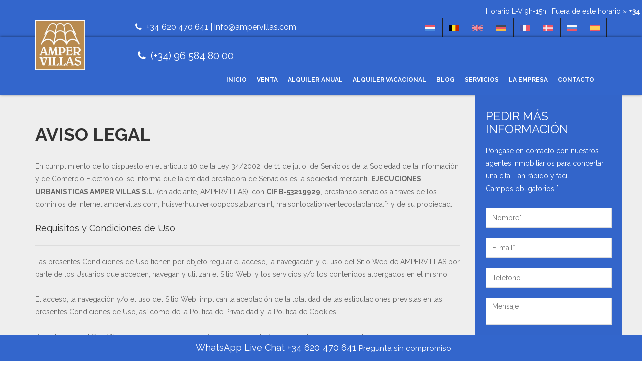

--- FILE ---
content_type: text/html; charset=UTF-8
request_url: https://www.ampervillas.com/es/legal
body_size: 11450
content:
<!DOCTYPE html>
<html lang="en">
<head>
	<meta charset="utf-8">
	<meta name="keywords" content="Ampervillas" />
	<meta name="description" content="Ampervillas destaca entre todas las inmobiliarias de Altea. Desde hace más de 37 años nos dedicamos con gran éxito y profesionalidad a nuestra pasión: los inmuebles en la Costa Blanca. ">
	<meta name="viewport" content="width=device-width, initial-scale=1">
    <meta name="format-detection" content="telephone=no">
	<title>Ampervillas Inmobiliaria en Altea, Altea Hills, Sierra de Altea</title>
	
	
	<!-- Google Fonts -->
	<link href='https://fonts.googleapis.com/css?family=Rochester' rel='stylesheet' type='text/css'>
	<link href='https://fonts.googleapis.com/css?family=Raleway:400,700' rel='stylesheet' type='text/css'>

	<!-- Bootstrap -->
	<link href="/bootstrap/css/bootstrap.min.css" rel="stylesheet">

	<!-- Libs CSS -->
	<link href="/css/fonts/font-awesome/css/font-awesome.css" rel="stylesheet">
	<link rel="stylesheet" href="/vendor/owl-carousel/owl.carousel.css" media="screen">
	<link rel="stylesheet" href="/vendor/owl-carousel/owl.theme.css" media="screen">
	<link rel="stylesheet" href="/vendor/flexslider/flexslider.css" media="screen">
	<link rel="stylesheet" href="/vendor/chosen/chosen.css" media="screen">
	<link rel="icon" href="/img/favicon.png"> 
	
	<!-- Theme -->
	<link href="/css/theme-animate.css" rel="stylesheet">
	<link href="/css/theme-elements.css" rel="stylesheet">
	<link href="/css/theme-blog.css" rel="stylesheet">
	<link href="/css/theme-map.css" rel="stylesheet">
	<link href="/css/theme.css?ver=4" rel="stylesheet">
	<link href="/css/availability-calendar.css" rel="stylesheet">
	
	<!-- Style Switcher-->
	<link rel="stylesheet" href="/style-switcher/css/style-switcher.css">
	<link href="/css/colors/blue/style.css" rel="stylesheet" id="layoutstyle">

	<!-- Theme Responsive-->
	<link href="/css/theme-responsive.css" rel="stylesheet">
	<script type="text/javascript" src="https://maps.googleapis.com/maps/api/js?v=3&amp;sensor=true"></script>
	
	<script src="/js/custom.js"></script>
	
	<!-- HTML5 Shim and Respond.js IE8 support of HTML5 elements and media queries -->
	<!-- WARNING: Respond.js doesn't work if you view the page via file:// -->
	<!--[if lt IE 9]>
		<script src="https://oss.maxcdn.com/html5shiv/3.7.2/html5shiv.min.js"></script>
		<script src="https://oss.maxcdn.com/respond/1.4.2/respond.min.js"></script>
	<![endif]-->
	
	<link href='https://fonts.googleapis.com/css?family=Bree+Serif' rel='stylesheet' type='text/css'>
    
   
    
    
    <!-- Google Analytics -->
	<script>
      (function(i,s,o,g,r,a,m){i['GoogleAnalyticsObject']=r;i[r]=i[r]||function(){
      (i[r].q=i[r].q||[]).push(arguments)},i[r].l=1*new Date();a=s.createElement(o),
      m=s.getElementsByTagName(o)[0];a.async=1;a.src=g;m.parentNode.insertBefore(a,m)
      })(window,document,'script','//www.google-analytics.com/analytics.js','ga');
    
      ga('create', 'UA-33377881-3', 'auto', {'allowLinker': true});
      ga('require', 'linker');
      ga('linker:autoLink', ['ampervillas.com', 'domcostablanca.ru', 'hausmietenverkaufencostablanca.de', 'huisverhuurverkoopcostablanca.nl', 'maisonlocationventecostablanca.fr', 'casaalquilerventacostablanca.es'] );
      ga('send', 'pageview');
      //ga('create', 'UA-33377881-3', 'auto');
      //ga('send', 'pageview');
    </script>
    <!-- Google Analytics -->

<!-- Google Code para etiquetas de remarketing -->
<!--------------------------------------------------
Es posible que las etiquetas de remarketing todavía no estén asociadas a la información personal identificable o que estén en páginas relacionadas con las categorías delicadas. Para obtener más información e instrucciones sobre cómo configurar la etiqueta, consulte http://google.com/ads/remarketingsetup.
--------------------------------------------------->
<script type="text/javascript">
/* <![CDATA[ */
var google_conversion_id = 936699117;
var google_custom_params = window.google_tag_params;
var google_remarketing_only = true;
/* ]]> */
</script>
<script type="text/javascript" src="//www.googleadservices.com/pagead/conversion.js">
</script>
<noscript>
<div style="display:inline;">
<img height="1" width="1" style="border-style:none;" alt="" src="//googleads.g.doubleclick.net/pagead/viewthroughconversion/936699117/?guid=ON&amp;script=0"/>
</div>
</noscript>


    
    <!-- Facebook Pixel Code -->
	<script>
    !function(f,b,e,v,n,t,s){if(f.fbq)return;n=f.fbq=function(){n.callMethod?
    n.callMethod.apply(n,arguments):n.queue.push(arguments)};if(!f._fbq)f._fbq=n;
    n.push=n;n.loaded=!0;n.version='2.0';n.queue=[];t=b.createElement(e);t.async=!0;
    t.src=v;s=b.getElementsByTagName(e)[0];s.parentNode.insertBefore(t,s)}(window,
    document,'script','//connect.facebook.net/en_US/fbevents.js');
    
    fbq('init', '990768584319890');
    fbq('track', "PageView");</script>
    <noscript><img height="1" width="1" style="display:none"
    src="https://www.facebook.com/tr?id=990768584319890&ev=PageView&noscript=1"
    /></noscript>
    <!-- End Facebook Pixel Code -->
    
</head>
<body>



<!-- Facebook -->
<div id="fb-root"></div>
<script>(function(d, s, id) {
  var js, fjs = d.getElementsByTagName(s)[0];
  if (d.getElementById(id)) return;
  js = d.createElement(s); js.id = id;
  js.src = "//connect.facebook.net/es_LA/sdk.js#xfbml=1&version=v2.5&appId=121882197846140";
  fjs.parentNode.insertBefore(js, fjs);
}(document, 'script', 'facebook-jssdk'));</script>
<!-- Facebook -->


<style>
body1{
  -moz-user-select: none;
  -khtml-user-select: none;
  -webkit-user-select: none;
  user-select: none;

}
</style>

<script>
	var LANG = "es";
	var PARAMBEDROOMS = "habitaciones";
	var PARAMBATHROOMS = "baños";
	var FOLDERPROPERTIES = "propiedades";
	var PAGESEARCH = "buscar";
	var PARAMTYPE = "tipo";
	var PARAMMINPRICE = "desde";
	var PARAMMAXPRICE = "precioa";
	var PARAMTEXT = "referencia";
	var PARAMORDER = "ordenar";
	var PARAMSORTBY = "ordernarpor";
	var PAGEFORSALE = "venta";
	var PAGETORENT = "alquiler";
	var PAGEHOLIDAYRENTAL = "alquiler-vacacional";
	
	var PARAMORDERASC = "ascendiendo";
	var PARAMORDERDESC = "descendiendo";
	
	var PARAMSORTBYPRICE = "precio";
	
	
	
	var ALL = "todo";
	
</script>
	<div id="page">
    
    	    
		<header>
        	        	<div id="topbanner">
            	<div class="container">
                	<p class="text-center"><a target="_blank" href="https://api.whatsapp.com/send?phone=34620470641">Horario L-V 9h-15h · Fuera de este horario &raquo; <strong> +34 620 470 641</strong></a></p>
                </div>
            </div>
			<div id="top">
				<div class="container">
					<p class="headercontact pull-left text-note"><i class="fa fa-phone"></i> +34 620 470 641 | <a style='color: white;' href='mailto:info@ampervillas.com'>info@ampervillas.com</a></p>
					<ul class="nav nav-pills nav-top navbar-right dropdown-lang" style="float: right;">
						<li> <a href='http://www.ampervillas.com/nl/legal' title=''><img src='/images/flags/nl.png'/></a> </li><li> <a href='http://www.ampervillas.com/nl/legal' title=''><img src='/images/flags/be.png'/></a> </li><li> <a href='http://www.ampervillas.com/en/legal' title=''><img src='/images/flags/en.png'/></a> </li><li> <a href='http://www.ampervillas.com/de/legal' title=''><img src='/images/flags/de.png'/></a> </li><li> <a href='http://www.ampervillas.com/fr/legal' title=''><img src='/images/flags/fr.png'/></a> </li><li> <a href='http://www.ampervillas.com/no/legal' title=''><img src='/images/flags/no.png'/></a> </li><li> <a href='http://domcostablanca.ampervillas.com/ru/legal' title=''><img src='/images/flags/ru.png'/></a> </li><li> <a href='http://www.casaalquilerventacostablanca.es/es/legal' title=''><img src='/images/flags/es.png'/></a> </li>						<li style="display: none; font-family: sans-serif;margin-top: 5px; font-weight: 700em; font-size: 16px;" id="hidy-header-contact">
							<a style="padding: 0 0 0 5px;">
								<!--<i style="padding: 0px;" class="fa fa-phone"></i>-->
								(+34) 96 584 80 00
							</a>
						</li>
					</ul>
				</div>
			</div>
			<nav class="navbar navbar-default pgl-navbar-main" role="navigation">
				<div class="container">
					
					<div class="navbar-header">
						<div style="float: left; margin-left: 35%; margin-top: 4%;" class="hidden-lg hidden-md hidden-sm"><a style="z-index: 99999;" href="mailto:info@ampervillas.com">info@ampervillas.com</a></div>
						<button type="button" class="navbar-toggle" data-toggle="collapse" data-target=".navbar-collapse"> <span class="sr-only">Toggle navigation</span> <span class="icon-bar"></span> <span class="icon-bar"></span> <span class="icon-bar"></span> </button>
						<a class="logo" href="/es"><img src="/images/ampervillas_logo.jpeg" alt="Flatize"></a> </div>
					
					<div class="navbar-collapse collapse width">
					<!--
<style>
#contactnav a {
    background-color: #3366CC;
    border-radius: 6px;
    box-shadow: 0 2px 5px rgba(50, 50, 50, 0.75);
    color: #fff;
    display: block;
    padding: 5px 10px;
    text-align: center;
    text-decoration: none;
	
	position: relative;
	left: 180px;
}
</style>						
						<div id="contactnav" class="col-sm-3">
							<a title="Contact Ampervillas" href="/es/contacto">¿Interesado en alguna de nuestras viviendas?<br>Contacte con nosotros</a>
						</div>
-->						
						<p style="margin-top: 20px;font-size: 20px;margin-left: 190px;" class="pull-left text-note hidden-xs"><i class="fa fa-phone"></i> (+34) 96 584 80 00</p>
						<ul class="nav navbar-nav pull-right">
							<li>
								<a href="/es" data-target="#" class="dropdown-toggle" data-toggle="dropdown">Inicio</a>
							</li>
							<li>
								<a href="/es/venta/1">Venta </a>	
							</li>
							<li>
								<a href="/es/alquiler/1">Alquiler Anual</a>
							</li>
							<li>
								<a href="/es/alquiler-vacacional/1">Alquiler Vacacional</a>
							</li>
                                                        <li>
								<a href="http://ampervillas.com/blog/">Blog</a>
							</li>
							<li>
								<a href="/es/servicios">Servicios</a>
							</li>
							<li>
								<a href="/es/la-empresa">La Empresa</a>
							</li>
							<li>
								<a href="/es/contacto">Contacto</a>
							</li>
						</ul>
					</div><!--/.nav-collapse --> 
				</div><!--/.container-fluid --> 
			</nav>
		</header>

		<!-- Begin Main -->
		<div role="main" class="main pgl-bg-grey">
			
			<!-- Begin content with sidebar -->
			<div class="container">
				<div class="row">
					<div class="col-md-9 content">
						<h2><span>AVISO LEGAL</span></h2>
						<div class="blog-posts">
						
							<p>En cumplimiento de lo dispuesto en el artículo 10 de la Ley 34/2002, de 11 de julio, de Servicios de la Sociedad de la Información y de Comercio Electrónico, se informa que la entidad prestadora de Servicios es la sociedad mercantil <strong>EJECUCIONES URBANISTICAS AMPER VILLAS S.L.</strong> (en adelante, AMPERVILLAS), con <strong>CIF B-53219929</strong>, prestando servicios a través de los dominios de Internet ampervillas.com, huisverhuurverkoopcostablanca.nl, maisonlocationventecostablanca.fr y de su propiedad. </p>
                            
                            <h3>Requisitos y Condiciones de Uso</h3>
                            <hr />
                            <p>Las presentes Condiciones de Uso tienen por objeto regular el acceso, la navegación y el uso del Sitio Web de AMPERVILLAS por parte de los Usuarios que acceden, navegan y utilizan el Sitio Web, y los servicios y/o los contenidos albergados en el mismo.</p>
                            <p>El acceso, la navegación y/o el uso del Sitio Web, implican la aceptación de la totalidad de las estipulaciones previstas en las presentes Condiciones de Uso, así como de la Política de Privacidad y la Política de Cookies.</p>
                            <p>Para el acceso al Sitio Web y a los servicios que se ofertan, se necesitará un dispositivo que cumpla los requisitos de compatibilidad de hardware y software (que pueden variar a lo largo del tiempo) y acceso a Internet. El Usuario será consciente de que estos factores pueden influir en el rendimiento del Sitio Web y/o en la posibilidad de acceder a los servicios que se ofrecen en los mismos.</p>
                            <p>AMPERVILLAS no es responsable de la imposibilidad de acceso o deficiencias en el funcionamiento del Sitio Web y/o de los servicios ofertados a través de éste por uso de dispositivos inadecuados, o por interrupciones de servicio de Internet derivadas de saturación de la red o cualquier otra razón.</p>
                            <p>El Usuario se compromete en todo caso a utilizar el Sitio Web y sus servicios de modo diligente, correcto, lícito, de conformidad con la ley y el presente Aviso Legal, reglamentos de uso e instrucciones puestos en su conocimiento, así como con la moral, las buenas costumbres generalmente aceptadas y el orden público.</p>
                            <p>A tal efecto, se abstendrá de llevar a cabo cualquier actividad ilícita, prohibida, o lesiva de los derechos e intereses de terceros, o que de cualquier forma puedan dañar, inutilizar, sobrecargar, deteriorar o impedir la normal utilización de los servicios, los equipos informáticos o los documentos, archivos y toda clase de contenidos almacenados en cualquier equipo informático de AMPERVILLAS, de otros usuarios o de cualquier usuario de Internet (hardware y software).</p>
                            <p>Con los límites establecidos en la ley, AMPERVILLAS no asume ninguna responsabilidad derivada de la falta de veracidad, integridad, actualización y precisión de los datos o informaciones que se contienen en el Sitio Web.</p>
                            
                            <h3>Propiedad Intelectual e Industrial</h3>
                            <hr />
                            <p>El diseño, imágenes, rótulos, signos distintivos, nombre comercial, marcas, logos, productos y servicios, etc. que contiene el Sitio Web se encuentran protegidos por la Ley de Propiedad Industrial y son propiedad de AMPERVILLAS, excepto aquellos elementos utilizados en el Sitio Web cuyos propietarios son sus respectivas marcas.</p>
                            <p>El acceso al Sitio Web o a sus servicios no otorga a los Usuarios derecho, ni titularidad alguna sobre los derechos de propiedad intelectual o industrial sobre los Contenidos que alberga. El Usuario reconoce y acepta que su uso queda terminantemente prohibido así como su reproducción, comunicación y/o distribución, modificación, alteración o descompilación, ya sea con finalidades de uso personal, privado y no lucrativo o con fines comerciales o lucrativos.</p>
                            <p>AMPERVILLAS se reserva la posibilidad de ejercer las acciones judiciales que correspondan contra los Usuarios que violen o infrinjan los derechos de propiedad intelectual e industrial.</p>
                            
                            <h3>Protección de Datos de Carácter Personal</h3>
                            <hr />
                            <p>De conformidad con lo establecido por la Ley Orgánica 15/1999 de 13 de diciembre, de Protección de Datos de carácter personal, y en su Reglamento de desarrollo, Real Decreto 1720/2007 de 21 de diciembre, informamos que los datos de carácter personal que nos facilites formarán parte de un fichero titularidad de AMPERVILLAS.</p>
                            <p>Los usuarios que faciliten datos de carácter personal consienten el tratamiento de sus datos con la finalidad de atender y gestionar su solicitud de información o petición, así como con fines estadísticos, informativos y/o comerciales, pasando a formar parte dichos datos de un fichero automatizado de datos, que cumple con todas las medidas de seguridad, integridad y confidencialidad que exige la legislación vigente en materia de Protección de Datos.</p>
                            <p>Estos datos se conservarán el tiempo necesario para poder atender el servicio solicitado por el Usuario, y el tiempo que el propio Usuario estime permanecer en los listados de Usuarios que desean recibir notificaciones de ofertas, novedades, promociones y noticias enviadas por AMPERVILLAS. En cada notificación enviada se incluirá la opción de desuscribirse del listado anterior.</p></p>Estos datos no se destinarán en ningún otro caso a ninguna otra finalidad, ni se entregarán en ningún caso a terceras partes, de acuerdo con los principios de protección de datos de carácter personal de la LORTAD (ley orgánica 15/1999, de 13 de diciembre), excepto a aquellas entidades que sean necesarias con el único objetivo de dar cumplimiento al servicio solicitado por el Usuario.</p>
                            <p>Los usuarios podrán expresamente autorizar y/o denegar la utilización de los datos proporcionados para realizar comunicaciones periódicas, de carácter informativo y comercial. El Usuario podrá ejercitar sus derechos de acceso, rectificación, cancelación y oposición (derechos "ARCO") a través del correo electrónico info@ampervillas.com.</p>
                            
                            <h3>Política de Cookies</h3>
                            <hr />
                            <p>AMPERVILLAS le informa acerca del uso de las cookies en su Sitio Web.</p>
                            <p>Las cookies son archivos que se pueden descargar en su equipo a través de las páginas web. Son herramientas que tienen un papel esencial para la prestación de numerosos servicios de la sociedad de la información. Entre otros, permiten a una página web almacenar y recuperar información sobre los hábitos de navegación de un usuario o de su equipo y, dependiendo de la información obtenida, se pueden utilizar para reconocer al usuario y mejorar el servicio ofrecido.</p>
                            <p>Para más información a este respecto puede consultar la Guía sobre el uso de las cookies de la Agencia Española de Protección de Datos en http://www.agpd.es/portalwebAGPD/canaldocumentacion/publicaciones/common/Guias/Guia_Cookies.pdf</p>
                            <p>A continuación se identifican las cookies que están siendo utilizadas en este Sitio Web:</p>
                            <ul>
                            <li>Cookies de Google Analytics, que permiten la medición y análisis de la navegación en el Sitio Web. A través de la analítica web se obtiene información relativa al número de usuarios que acceden a la web, el número de páginas vistas, la frecuencia y repetición de las visitas, su duración, el navegador utilizado, el operador que presta el servicio, el idioma, el terminal que utiliza, o la ciudad a la que está asignada su dirección IP. Información que posibilita un mejor y más apropiado servicio por parte de este portal.</li>
                            <li>Cookies propias de identificación de sesión, que se utiliza para el mantenimiento de la sesión del Usuario en el navegador. Se trata de una cookie técnica utilizada para garantizar el correcto funcionamiento de la página.</li>
                            </ul>
													
						</div>
					</div>
					<div class="col-md-3 sidebar">
					
						<!-- Begin Our Agents -->
						<aside class="block pgl-agents pgl-bg-light">
							<h3>Inmuebles Destacados</h3>
							<div class="owl-carousel pgl-pro-slide pgl-agent-item" data-plugin-options='{"items": 1, "pagination": false, "autoHeight": true}'>	
							
						<div class='pgl-agent-item'>
											<div class='img-thumbnail-medium'>
												<a href='/es/ver/venta/ fantastica-villa-con-vistas-panoramicas-al-mar'>
													<img src='/img/properties/839/1677582994413_cambiar tamaño.jpg' class='img-responsive' alt=''>
												</a>
											</div>
											<div class='pgl-agent-info'>
												<small>C320</small>
												<h4><a href='/es/ver/venta/ fantastica-villa-con-vistas-panoramicas-al-mar'> Fantástica villa con vistas panorámicas al mar.</a></h4>
												<address>
													<i class='icons icon-bedroom'></i> 4
													<i style='margin-left: 10px;' class='icons icon-bathroom'></i> 4<br>
													Superficie : 355<sup>m2</sup><br>
													Terreno: 1825m<sup>2</sup> <br/>
													Precio: 1.495.000 &euro;
												</address>
											</div>	
										</div><div class='pgl-agent-item'>
											<div class='img-thumbnail-medium'>
												<a href='/es/ver/venta/apartamento-centrico-con-vistas-al-mar-en-altea'>
													<img src='/img/properties/1279/1760962357046_cambiar tamaño.jpg' class='img-responsive' alt=''>
												</a>
											</div>
											<div class='pgl-agent-info'>
												<small>A316</small>
												<h4><a href='/es/ver/venta/apartamento-centrico-con-vistas-al-mar-en-altea'>Apartamento centrico con vistas al mar en Altea</a></h4>
												<address>
													<i class='icons icon-bedroom'></i> 3
													<i style='margin-left: 10px;' class='icons icon-bathroom'></i> 2<br>
													Superficie : 125<sup>m2</sup><br>
													Terreno: m<sup>2</sup> <br/>
													Precio: 485.000 &euro;
												</address>
											</div>	
										</div><div class='pgl-agent-item'>
											<div class='img-thumbnail-medium'>
												<a href='/es/ver/venta/bonito-apartamento--atico--con-piscina-comunitaria-en-la-sierra-de-altea'>
													<img src='/img/properties/1267/1750161012443_cambiar tamaño.jpg' class='img-responsive' alt=''>
												</a>
											</div>
											<div class='pgl-agent-info'>
												<small>A307</small>
												<h4><a href='/es/ver/venta/bonito-apartamento--atico--con-piscina-comunitaria-en-la-sierra-de-altea'>Bonito apartamento, ático, con piscina comunitaria en la sierra de Altea.</a></h4>
												<address>
													<i class='icons icon-bedroom'></i> 2
													<i style='margin-left: 10px;' class='icons icon-bathroom'></i> 2<br>
													Superficie : 93<sup>m2</sup><br>
													Terreno: m<sup>2</sup> <br/>
													Precio: 239.000 &euro;
												</address>
											</div>	
										</div><div class='pgl-agent-item'>
											<div class='img-thumbnail-medium'>
												<a href='/es/ver/venta/acogedora-villa-con-bonitas-vistas-al-mar-y-a-altea'>
													<img src='/img/properties/654/17_cambiar tamaño.jpg' class='img-responsive' alt=''>
												</a>
											</div>
											<div class='pgl-agent-info'>
												<small>C319</small>
												<h4><a href='/es/ver/venta/acogedora-villa-con-bonitas-vistas-al-mar-y-a-altea'>Acogedora villa con bonitas vistas al mar y a Altea.</a></h4>
												<address>
													<i class='icons icon-bedroom'></i> 3
													<i style='margin-left: 10px;' class='icons icon-bathroom'></i> 2<br>
													Superficie : 154<sup>m2</sup><br>
													Terreno: 890m<sup>2</sup> <br/>
													Precio: 645.000 &euro;
												</address>
											</div>	
										</div><div class='pgl-agent-item'>
											<div class='img-thumbnail-medium'>
												<a href='/es/ver/venta/bonita-y-amplia-villa-mediterranea-con-grandes-terrazas '>
													<img src='/img/properties/1274/1757940124586_cambiar tamaño.jpg' class='img-responsive' alt=''>
												</a>
											</div>
											<div class='pgl-agent-info'>
												<small>C309</small>
												<h4><a href='/es/ver/venta/bonita-y-amplia-villa-mediterranea-con-grandes-terrazas '>Bonita y amplia villa mediterránea con grandes terrazas. </a></h4>
												<address>
													<i class='icons icon-bedroom'></i> 4
													<i style='margin-left: 10px;' class='icons icon-bathroom'></i> 2<br>
													Superficie : 228<sup>m2</sup><br>
													Terreno: 1038m<sup>2</sup> <br/>
													Precio: 529.000 &euro;
												</address>
											</div>	
										</div><div class='pgl-agent-item'>
											<div class='img-thumbnail-medium'>
												<a href='/es/ver/venta/precioso-y-acogedor-chalet-con-bonito-jardin'>
													<img src='/img/properties/1276/1760440990902_cambiar tamaño.jpg' class='img-responsive' alt=''>
												</a>
											</div>
											<div class='pgl-agent-info'>
												<small>C311</small>
												<h4><a href='/es/ver/venta/precioso-y-acogedor-chalet-con-bonito-jardin'>Precioso y acogedor chalet con bonito jardín.</a></h4>
												<address>
													<i class='icons icon-bedroom'></i> 3
													<i style='margin-left: 10px;' class='icons icon-bathroom'></i> 2<br>
													Superficie : 127<sup>m2</sup><br>
													Terreno: 873m<sup>2</sup> <br/>
													Precio: 595.000 &euro;
												</address>
											</div>	
										</div><div class='pgl-agent-item'>
											<div class='img-thumbnail-medium'>
												<a href='/es/ver/venta/amplio-y-luminoso-apartamento-con-garaje-cerrado-a-la-venta-en-la-sierra-de-altea'>
													<img src='/img/properties/1275/1759222926348_cambiar tamaño.jpg' class='img-responsive' alt=''>
												</a>
											</div>
											<div class='pgl-agent-info'>
												<small>A302</small>
												<h4><a href='/es/ver/venta/amplio-y-luminoso-apartamento-con-garaje-cerrado-a-la-venta-en-la-sierra-de-altea'>Amplio y luminoso apartamento con garaje cerrado a la venta en la Sierra de Altea.</a></h4>
												<address>
													<i class='icons icon-bedroom'></i> 3
													<i style='margin-left: 10px;' class='icons icon-bathroom'></i> 2<br>
													Superficie : 120<sup>m2</sup><br>
													Terreno: m<sup>2</sup> <br/>
													Precio: 395.000 &euro;
												</address>
											</div>	
										</div><div class='pgl-agent-item'>
											<div class='img-thumbnail-medium'>
												<a href='/es/ver/venta/exclusiva-villa-de-obra-nueva-con-vistas-al-mar'>
													<img src='/img/properties/1278/1.jpg' class='img-responsive' alt=''>
												</a>
											</div>
											<div class='pgl-agent-info'>
												<small>C308</small>
												<h4><a href='/es/ver/venta/exclusiva-villa-de-obra-nueva-con-vistas-al-mar'>Exclusiva villa de obra nueva con vistas al mar.</a></h4>
												<address>
													<i class='icons icon-bedroom'></i> 4
													<i style='margin-left: 10px;' class='icons icon-bathroom'></i> 4<br>
													Superficie : 425<sup>m2</sup><br>
													Terreno: 1420m<sup>2</sup> <br/>
													Precio: 2.795.000 &euro;
												</address>
											</div>	
										</div><div class='pgl-agent-item'>
											<div class='img-thumbnail-medium'>
												<a href='/es/ver/venta/villa-recientemente-renovada--con-apartamento-de-invitados-y-espectaculares-vistas-al-mar-y-a-la-montana'>
													<img src='/img/properties/1286/34.jpg' class='img-responsive' alt=''>
												</a>
											</div>
											<div class='pgl-agent-info'>
												<small>C318</small>
												<h4><a href='/es/ver/venta/villa-recientemente-renovada--con-apartamento-de-invitados-y-espectaculares-vistas-al-mar-y-a-la-montana'>.Villa recientemente renovada, con apartamento de invitados y espectaculares vistas al mar y a la montaña.</a></h4>
												<address>
													<i class='icons icon-bedroom'></i> 5
													<i style='margin-left: 10px;' class='icons icon-bathroom'></i> 3<br>
													Superficie : 418<sup>m2</sup><br>
													Terreno: 2360m<sup>2</sup> <br/>
													Precio: 1.950.000 &euro;
												</address>
											</div>	
										</div><div class='pgl-agent-item'>
											<div class='img-thumbnail-medium'>
												<a href='/es/ver/alquiler-vacacional/alquiler-sierra-de-altea-golf-costa-blanca-ref-violeta'>
													<img src='/img/properties/292/EXT 14_cambiar tamaño.jpg' class='img-responsive' alt=''>
												</a>
											</div>
											<div class='pgl-agent-info'>
												<small>REF VIOLETA</small>
												<h4><a href='/es/ver/alquiler-vacacional/alquiler-sierra-de-altea-golf-costa-blanca-ref-violeta'>Alquiler Sierra de Altea Golf Costa Blanca (REF VIOLETA)</a></h4>
												<address>
													<i class='icons icon-bedroom'></i> 5
													<i style='margin-left: 10px;' class='icons icon-bathroom'></i> 4<br>
													Superficie : 180<sup>m2</sup><br>
													Terreno: 1500m<sup>2</sup> <br/>
													Precio: 2.200 &euro;
												</address>
											</div>	
										</div><div class='pgl-agent-item'>
											<div class='img-thumbnail-medium'>
												<a href='/es/ver/venta/preciosa-villa-moderna-todo-en-una-planta'>
													<img src='/img/properties/1273/1 (1)_cambiar tamaño.jpg' class='img-responsive' alt=''>
												</a>
											</div>
											<div class='pgl-agent-info'>
												<small>C304</small>
												<h4><a href='/es/ver/venta/preciosa-villa-moderna-todo-en-una-planta'>Preciosa villa moderna todo en una planta.</a></h4>
												<address>
													<i class='icons icon-bedroom'></i> 4
													<i style='margin-left: 10px;' class='icons icon-bathroom'></i> 2<br>
													Superficie : 185<sup>m2</sup><br>
													Terreno: 840m<sup>2</sup> <br/>
													Precio: 995.000 &euro;
												</address>
											</div>	
										</div><div class='pgl-agent-item'>
											<div class='img-thumbnail-medium'>
												<a href='/es/ver/venta/villa-reformada-cerca-del-campo-de-golf-don-cayo'>
													<img src='/img/properties/1282/23.jpg' class='img-responsive' alt=''>
												</a>
											</div>
											<div class='pgl-agent-info'>
												<small>C321</small>
												<h4><a href='/es/ver/venta/villa-reformada-cerca-del-campo-de-golf-don-cayo'>villa reformada cerca del campo de Golf Don Cayo</a></h4>
												<address>
													<i class='icons icon-bedroom'></i> 3
													<i style='margin-left: 10px;' class='icons icon-bathroom'></i> 3<br>
													Superficie : 195<sup>m2</sup><br>
													Terreno: 1440m<sup>2</sup> <br/>
													Precio: 695.000 &euro;
												</address>
											</div>	
										</div><div class='pgl-agent-item'>
											<div class='img-thumbnail-medium'>
												<a href='/es/ver/venta/atico-duplex-en-santa-clara-altea-la-vella'>
													<img src='/img/properties/1285/DJI_20251107233038_0132_D.jpg' class='img-responsive' alt=''>
												</a>
											</div>
											<div class='pgl-agent-info'>
												<small>A303</small>
												<h4><a href='/es/ver/venta/atico-duplex-en-santa-clara-altea-la-vella'>Ático Duplex en Santa Clara Altea La Vella</a></h4>
												<address>
													<i class='icons icon-bedroom'></i> 2
													<i style='margin-left: 10px;' class='icons icon-bathroom'></i> 2<br>
													Superficie : 120<sup>m2</sup><br>
													Terreno: m<sup>2</sup> <br/>
													Precio: 350.000 &euro;
												</address>
											</div>	
										</div>								
							</div>
						</aside>
						<!-- End Our Agents -->
						
						<aside class="block pgl-advanced-search pgl-bg-light">
							<h3>Newsletter</h3>
<p>Recibe noticias, ofertas y promociones en tu cuenta de correo.</p>
<div class="form-group">
    <input type="text" id="newsletter_email" class='form-control' placeholder="E-mail*" />
</div>
<div class="form-group legal-group2">
        <label><input type="checkbox" class="form-check-input" name="legal2" id="legal2" required> He leído y acepto la <a target="_blank" href="https://www.ampervillas.com/es/legal">política de privacidad</a>.</label>
    <p><small><strong>Información básica sobre Protección de Datos</strong><br />
    <i class="fa fa-caret-right" aria-hidden="true"></i> Responsable: EJECUCIONES URBANISTICAS AMPER VILLAS S.L.<br />
    <i class="fa fa-caret-right" aria-hidden="true"></i> Finalidad: Envío de información solicitada, noticias y ofertas, con el consentimiento del interesado.<br />
    <i class="fa fa-caret-right" aria-hidden="true"></i> Derechos: A acceder, rectificar y suprimir los datos, así como otros derechos detallados en la política de privacidad.</small></p>
    </div>
<div class="form-group">
    <button id="newsletter_send" type="submit" onclick="sendNewsletter()" class="btn btn-block btn-primary" disabled="disabled">Enviar</button>
</div>						</aside>
						
						<aside class="block pgl-advanced-search pgl-bg-light contact_form">
							

<h3>Pedir más información</h3>
<p>Póngase en contacto con nuestros agentes inmobiliarios para concertar una cita. Tan rápido y fácil.
<br/>
Campos obligatorios *</p>
<div class="form-group">
    <div class="form-group">
        <input type="text" id="contact_name" class='form-control' placeholder="Nombre*" required />
    </div>
</div>
<div class="form-group">
    <input type="text" id="contact_email" class='form-control' placeholder="E-mail*" required />
</div>
<div class="form-group">
    <input type="text" id="contact_phone" class='form-control' placeholder="Teléfono" />
</div>
<div class="form-group">
    <textarea id="contact_message" class='form-control' placeholder="Mensaje"></textarea>
</div>
<div class="form-group legal-group">
        <label><input type="checkbox" class="form-check-input" name="legal" id="legal" required> He leído y acepto la <a target="_blank" href="https://www.ampervillas.com/es/legal">política de privacidad</a>.</label>
    <p><small><strong>Información básica sobre Protección de Datos</strong><br />
    <i class="fa fa-caret-right" aria-hidden="true"></i> Responsable: EJECUCIONES URBANISTICAS AMPER VILLAS S.L.<br />
    <i class="fa fa-caret-right" aria-hidden="true"></i> Finalidad: Envío de información solicitada, noticias y ofertas, con el consentimiento del interesado.<br />
    <i class="fa fa-caret-right" aria-hidden="true"></i> Derechos: A acceder, rectificar y suprimir los datos, así como otros derechos detallados en la política de privacidad.</small></p>
    </div>
<div class="form-group">
    <button id="contact_send" type="submit" onclick="sendContact()" disabled="disabled" class="btn btn-block btn-primary">Enviar</button>
</div>						</aside>
					
					</div>
					
				</div>
			</div>
			<!-- End content with sidebar -->
			
		</div>
		<!-- End Main -->


<style>
	.ceooter-links li{
		display: inline;
	}
	
	.pgl-copyrights p,ul{
		margin-bottom: 0px;
	}
	
	.pgl-copyrights{
		font-weight: 600;
		color: white !important;
		padding-top: 0px;
		border-top: 0px;
	}
	
	.pgl-copyrights a{
		font-weight: 600;
		color: white !important;
		text-decoration: underline;
		padding-right: 3px;
		padding-left: 3px;
	}
</style>
<!-- Begin footer -->

		
		<footer class="pgl-footer" style="background: url(/images/bg-footer.png) #EEEEEE no-repeat scroll center bottom; padding-top: 20px;">
			<div class="container">
				<div class="pgl-upper-foot" >
					<div class="row">
						<div class="col-sm-8">
							<h2>¿Necesitas Asesoramiento?</h2>
							
							<p style="float:left; margin-right: 3%;" ><img class="footer-pic" src="/images/empresa-03.png"/></p>
							<p>Tenemos a su disposición un equipo de <strong>asesores inmobiliarios</strong>, que le ayudarán a solventar cualquier duda de asesoramiento en el <strong>proceso de compra o alquiler</strong> y trámites administrativos.
<br /><br />
Nos encontrarás en <strong>Altea La Vella</strong> (Alicante), en la C/Callosa n°78.
<br /><br />
Horario de atención: Lunes/Viernes: 9h – 15h
<br />
Fuera de este horario puede contactar en el <a href='https://api.whatsapp.com/send?phone=34620470641'><strong>620 47 06 41</strong></a></p>
							<p style="float:left; margin-right: 3%; clear:both"><strong>EMPRESA GESTORA DE VIVIENDAS TURÍSTICAS</strong><br/>LICENCIA EGVT-221-A<br/><img src="/images/logo-turisme.png" width="180" height="auto" alt="Empresa gestora de viviendas turísticas" /></p>		
							<p style="float:left; margin-right: 3%; clear:both"><strong>AGENCIA DE INTERMEDIACIÓN INMOBILIARIA<br/>DE LA COMUNIDAD VALENCIANA</strong><br/>LICENCIA RAICV 3041<br/><img src="/images/registro-agentes-inmobiliarios.png" width="180" height="auto" alt="Intermediación Inmobiliaria de la Comunidad Valenciana" /></p>			

							<ul class="list-unstyled">
								<li><a href="/es/alquilar-altea-vacaciones">Alquilar en Altea para sus vacaciones</a></li>
								<li><a href="/es/comprar-terreno-altea">Comprar un terreno en Altea</a></li>
								<li><a href="/es/comprar-casa-altea">Comprar una casa en Altea</a></li>
								<li><a href="/es/comprar-apartamento-altea">Comprar un apartamento en Altea</a></li>
								<li><a href="/es/comprar-chalet-altea">Comprar un chalet en Altea</a></li>
							</ul>
						</div>
						<div class="col-sm-4">
							<h2>Encuéntrenos en...</h2>
							<address>
								<i class="fa fa-phone"></i> Oficina : (+34) 96 584 80 00<br>
								<i class="fa fa-envelope-o"></i> Mails: <a href="mailto:info@ampervillas.com">info@ampervillas.com</a><br>
								<a style="margin-left:14%;" href="mailto:sales@ampervillas.com">sales@ampervillas.com</a><br>
								<a style="margin-left:14%;" href="mailto:rental@ampervillas.com">rental@ampervillas.com</a>
								
								<br />
								
								<a style="margin-left:10%;" target="_blank" href="https://www.facebook.com/Ampervillas" title=""><img src="/img/icon-facebook.png" /></a>
								<a target="_blank" href="https://www.instagram.com/ampervillas/" title=""><img src="/img/icon-instagram.png" /></a>
								<a target="_blank" href="https://twitter.com/Ampervillas" title=""><img src="/img/icon-twitter.png" /></a>
								<a target="_blank" href="https://www.linkedin.com/company/ampervillas-real-estate-altea" title=""><img src="/img/icon-linkedin.png" /></i></a>
								<a target="_blank" href="https://youtube.com/channel/UCkEm359pXmh9vqG_ZmmCuEg" title=""><img src="/img/icon-youtube.png" /></i></a>
							</address>
							
							<h2>Servicios Inmobiliarios</h2>
							<p> <strong>Buscador</strong> de viviendas en la Costa Blanca, alquiler vacacional en Altea. Chalets y apartamentos en oferta en Benidorm, Altea, Alfaz del Pi y La Nucía.
 </p>
						</div>
					</div>
				</div>
			</div>
		</footer>
		<footer class="pgl-footer" style="background-color: #BCA693; text-align: center;">
			<div class="container">
				<div class="pgl-copyrights">
					<p>Copyright © 2015 Ampervillas S.L.</p>
					<center>
					<ul class='footer-links list-unstyled'>
						<li>
							<a href="/es" data-target="#" class="dropdown-toggle" data-toggle="dropdown">Inicio</a>|
						</li>
						<li>
							<a href="/es/venta/1">Venta</a> |
						</li>
						<li>
							<a href="/es/alquiler/1">Alquiler Anual</a> |
						</li>
						<li>
							<a href="/es/blog/1">Noticias</a> |
						</li>
						<li>
							<a href="/es/servicios">Servicios</a> |
						</li>
						<li>
							<a href="/es/la-empresa">La Empresa</a> |
						</li>
						<li>
							<a href="/es/contacto">Contacto</a> |
						</li>
                        <li><a href="https://www.ampervillas.com/es/legal">Legal</a></li>
					</ul>
					</center>
					<div class="clearfix"></div>
					<p>(+34) 96 584 80 00 | <a href="mailto:info@ampervillas.com">info@ampervillas.com</a> | <a href="mailto:rental@ampervillas.com">rental@ampervillas.com</a> | <a href="mailto:sales@ampervillas.com">sales@ampervillas.com</a> | C/ Callosa, nº 78 Bajo Altea La Vella (Alicante) Spain</p>
					
				</div>
			</div>
		</footer>

		<div class="call2action">
			<a class="whatsapp" href="https://api.whatsapp.com/send?phone=34620470641"><i class="fa fa-whatsapp" aria-hidden="true"></i> WhatsApp Live Chat +34 620 470 641 <small>Pregunta sin compromiso</small></a>
		</div>

		<!-- End footer -->
			<!-- jQuery (necessary for Bootstrap's JavaScript plugins) -->
		<script src="/vendor/jquery.min.js"></script> 
		<!-- Include all compiled plugins (below), or include individual files as needed --> 
		<script src="/bootstrap/js/bootstrap.min.js"></script>
		<script src="/vendor/owl-carousel/owl.carousel.js"></script>
		<script src="/vendor/flexslider/jquery.flexslider-min.js"></script>
        <script src="https://ampervillas.com/landing/js/ekko-lightbox.min.js"></script>
		<script src="/vendor/chosen/chosen.jquery.min.js"></script>
        <script src="/js/jquery.marquee.min.js"></script>
		
		<script>
			$(document).ready(function() {
								
				$('#topbanner p').marquee({
					duration: 15000,
					delayBeforeStart: 0
				});
				
				/*
				$('#myModal').on('show.bs.modal', function (event) {
				  var button = $(event.relatedTarget);
				  var foto = button.data('foto');
				  var modal = $(this);
				  modal.find('.modal-body').html('<img src="' + foto + '">');
				});
				*/
				
				$(document).delegate('*[data-toggle="lightbox"]', 'click', function(event) {
					event.preventDefault();
					$(this).ekkoLightbox();
				});
				
				$('#legal').change(function() {
					if($(this).is(":checked")) {
						$('#contact_send').prop("disabled", false);
						$('.legal-group p').hide();
					}else{
						$('#contact_send').prop("disabled", true);
						$('.legal-group p').show();
					}
				});
				
				$('#legal2').change(function() {
					if($(this).is(":checked")) {
						$('#newsletter_send').prop("disabled", false);
						$('.legal-group2 p').hide();
					}else{
						$('#newsletter_send').prop("disabled", true);
						$('.legal-group2 p').show();
					}
				});
				
				/*
				$.fn.disableSelection = function() {
					return this.attr('unselectable', 'on').css('user-select', 'none').on('selectstart', false);
				};
				*/
				/*
				$.extend($.fn.disableTextSelect = function() {
					return this.each(function(){
						if($.browser.mozilla){//Firefox
							$(this).css('MozUserSelect','none');
						}else if($.browser.msie){//IE
							$(this).bind('selectstart',function(){return false;});
						}else{//Opera, etc.
							$(this).mousedown(function(){return false;});
						}
					});
				});
				$('div,p').disableTextSelect();//No text selection on elements with a class of 'noSelect'
				*/
			}); 
		</script>
		
		<!--<script src="/vendor/gmap/gmap3.min.js"></script>-->
		<script src="/vendor/gmap/gmap3.infobox.min.js"></script>
		<!--<script src="/vendor/gmap/gmap.js"></script>-->
		
		<!-- Theme Initializer -->
		<script src="/js/theme.plugins.js"></script>
		<script src="/js/theme.js"></script>
		
		<!-- Style Switcher -->
		<script type="text/javascript" src="/style-switcher/js/switcher.js"></script>
	</body>
</html>

--- FILE ---
content_type: text/css
request_url: https://www.ampervillas.com/css/theme-elements.css
body_size: 6950
content:
/* line 5, ../sass/theme-elements.scss */
h1, h2, h3, h4, h5, h6 {
  color: #333333;
/*  font-weight: 100;*/
  font-weight: 700;
  margin: 0 0 25px;
}
/* line 9, ../sass/theme-elements.scss */
h1 a, h2 a, h3 a, h4 a, h5 a, h6 a {
  color: #333333;
}
/* line 11, ../sass/theme-elements.scss */
h1 a:hover, h1 a:focus, h2 a:hover, h2 a:focus, h3 a:hover, h3 a:focus, h4 a:hover, h4 a:focus, h5 a:hover, h5 a:focus, h6 a:hover, h6 a:focus {
  color: #d84949;
}

/* line 16, ../sass/theme-elements.scss */
h1, h2 {
  font-size: 2.571em;
  margin: 0 0 32px;
  text-transform: uppercase;
}

/* line 22, ../sass/theme-elements.scss */
h3 {
  font-size: 1.285em;
  font-weight: 400;
}

/* line 27, ../sass/theme-elements.scss */
h4 {
  font-size: 1em;
}

/* line 31, ../sass/theme-elements.scss */
p, ul, ol {
  margin: 0 0 25px;
}

/* line 35, ../sass/theme-elements.scss */
a {
  color: #d84949;
  -webkit-transition: all 0.2s ease-in-out;
  -o-transition: all 0.2s ease-in-out;
  transition: all 0.2s ease-in-out;
}
/* line 38, ../sass/theme-elements.scss */
a:hover, a:focus {
  color: #333333;
  outline: none;
  text-decoration: none;
}

/* line 45, ../sass/theme-elements.scss */
input, button, select, textarea {
  background: white;
  border: 1px solid #dddddd;
}

/* line 50, ../sass/theme-elements.scss */
textarea {
  resize: none;
}

/* line 55, ../sass/theme-elements.scss */
blockquote p {
  line-height: 1.8;
}
/* line 57, ../sass/theme-elements.scss */
blockquote p:before {
  content: "\'\' ";
}
/* line 61, ../sass/theme-elements.scss */
blockquote p:after {
  content: " \'\'";
}
/* line 65, ../sass/theme-elements.scss */
blockquote footer:before {
  display: none;
}

/* icons */
/* line 71, ../sass/theme-elements.scss */
.icons {
  background: url(../images/icons.png) no-repeat;
  display: block;
  height: 50px;
  width: 50px;
}

/* line 77, ../sass/theme-elements.scss */
.icon-left {
  background-position: 0 0;
}

/* line 80, ../sass/theme-elements.scss */
.icon-right {
  background-position: -50px 0;
}

/* line 83, ../sass/theme-elements.scss */
.icon-submit {
  background-position: -100px 0;
}

/* line 86, ../sass/theme-elements.scss */
.icon-up {
  background-position: -140px 0;
}

/* line 89, ../sass/theme-elements.scss */
.icon-bedroom, .icon-bathroom, .icon-location {
  display: inline-block;
  height: 17px;
  width: 22px;
}

/* line 94, ../sass/theme-elements.scss */
.icon-bedroom {
  background-position: 0 -45px;
}

/* line 97, ../sass/theme-elements.scss */
.icon-bathroom {
  background-position: -50px -45px;
}

/* line 100, ../sass/theme-elements.scss */
.icon-location {
  background-position: -100px -47px;
  height: 20px;
}

/* line 104, ../sass/theme-elements.scss */
.icon-hand, .icon-home, .icon-chart {
  display: inline-block;
  height: 60px;
  width: 60px;
}

/* line 109, ../sass/theme-elements.scss */
.icon-hand {
  background-position: 0 -100px;
}

/* line 112, ../sass/theme-elements.scss */
.icon-home {
  background-position: -140px -100px;
}

/* line 115, ../sass/theme-elements.scss */
.icon-chart {
  background-position: -70px -100px;
}

/* form */
/* line 120, ../sass/theme-elements.scss */
.form-control {
  border-color: #dddddd;
  border-radius: 0;
  box-shadow: none;
  color: #666666;
  height: 40px;
}
/* line 126, ../sass/theme-elements.scss */
.form-control:focus {
  border-color: #333333;
  box-shadow: none;
}

/* buttons */
/* line 133, ../sass/theme-elements.scss */
.btn {
  border-radius: 0;
  font-weight: 700;
  height: 40px;
  line-height: 1.8;
  padding: 6px 12px;
  text-transform: uppercase;
}

/* line 142, ../sass/theme-elements.scss */
.btn-submit {
  padding: 0;
  width: 40px;
}
/* line 145, ../sass/theme-elements.scss */
.btn-submit:focus {
  outline: none !important;
  outline-offset: 0 !important;
}

/* line 151, ../sass/theme-elements.scss */
.btn-default {
  border: 2px solid #333333;
  color: #333333;
}
/* line 154, ../sass/theme-elements.scss */
.btn-default:hover, .btn-default:focus {
  background-color: transparent;
  border-color: #d84949;
  color: #d84949;
}

/* line 161, ../sass/theme-elements.scss */
.btn-primary {
  background-color: #d84949;
  border-color: #d84949;
}
/* line 164, ../sass/theme-elements.scss */
.btn-primary:hover, .btn-primary:focus {
  background-color: #333333;
  border-color: #333333;
  color: white;
}

/* line 171, ../sass/theme-elements.scss */
.btn-sm {
  line-height: 2;
  padding-left: 20px;
  padding-right: 20px;
}

/* line 177, ../sass/theme-elements.scss */
.btn-lg {
  font-size: .857em;
  height: 50px;
  padding: 13px 20px;
}

/* bg color */
/* line 184, ../sass/theme-elements.scss */
.pgl-bg-dark {
  background-color: #333333;
  color: #aaa;
}

/* line 189, ../sass/theme-elements.scss */
.pgl-bg-grey {
  background-color: #eee;
}

/* line 193, ../sass/theme-elements.scss */
.pgl-bg-light, .pgl-property {
  background-color: white;
}

/* divider */
/* line 198, ../sass/theme-elements.scss */
hr {
  border-color: #dddddd;
}

/* line 201, ../sass/theme-elements.scss */
.divider {
  background-color: #444;
  display: block;
  height: 1px;
  margin: 0 auto 30px;
  width: 100px;
}

/* line 209, ../sass/theme-elements.scss */
.divider-quote-sign span {
  color: #aaa;
  display: block;
  font-family: 'Rochester', cursive;
  font-size: 5.142em;
  height: 30px;
  line-height: .4;
  margin: 0 auto;
  position: relative;
  text-align: center;
  width: 100px;
}
/* line 220, ../sass/theme-elements.scss */
.divider-quote-sign span:after, .divider-quote-sign span:before {
  border-top: 1px solid #444;
  content: "";
  position: absolute;
  top: 0;
  width: 35px;
}
/* line 227, ../sass/theme-elements.scss */
.divider-quote-sign span:after {
  right: 0;
}
/* line 230, ../sass/theme-elements.scss */
.divider-quote-sign span:before {
  left: 0;
}

/* line 235, ../sass/theme-elements.scss */
.mid {
  margin-bottom: 33px;
  margin-top: 40px;
}

/* line 239, ../sass/theme-elements.scss */
.top-tall {
  margin-bottom: 0;
  margin-top: 40px;
}

/* line 243, ../sass/theme-elements.scss */
.short {
  margin-bottom: 0;
  margin-top: 30px;
}

/* line 247, ../sass/theme-elements.scss */
.min-wide {
  min-width: 197px;
}

/* img */
/* line 252, ../sass/theme-elements.scss */
.img-thumbnail {
  border: none;
  padding: 0;
}

/* line 257, ../sass/theme-elements.scss */
.img-thumbnail-small {
  margin-bottom: 18px;
}

/* blockquote */
/* line 262, ../sass/theme-elements.scss */
.testimonial {
  border-left: none;
  font-size: 1em;
  font-weight: 700;
  margin: 0;
  padding: 0;
}

/* pgl-midnarrow-row */
/* line 271, ../sass/theme-elements.scss */
.pgl-midnarrow-row {
  margin-left: -10px;
  margin-right: -10px;
}
/* line 274, ../sass/theme-elements.scss */
.pgl-midnarrow-row .col-xs-1, .pgl-midnarrow-row .col-sm-1, .pgl-midnarrow-row .col-md-1, .pgl-midnarrow-row .col-lg-1, .pgl-midnarrow-row .col-xs-2, .pgl-midnarrow-row .col-sm-2, .pgl-midnarrow-row .col-md-2, .pgl-midnarrow-row .col-lg-2, .pgl-midnarrow-row .col-xs-3, .pgl-midnarrow-row .col-sm-3, .pgl-midnarrow-row .col-md-3, .pgl-midnarrow-row .col-lg-3, .pgl-midnarrow-row .col-xs-4, .pgl-midnarrow-row .col-sm-4, .pgl-midnarrow-row .col-md-4, .pgl-midnarrow-row .col-lg-4, .pgl-midnarrow-row .col-xs-5, .pgl-midnarrow-row .col-sm-5, .pgl-midnarrow-row .col-md-5, .pgl-midnarrow-row .col-lg-5, .pgl-midnarrow-row .col-xs-6, .pgl-midnarrow-row .col-sm-6, .pgl-midnarrow-row .col-md-6, .pgl-midnarrow-row .col-lg-6, .pgl-midnarrow-row .col-xs-7, .pgl-midnarrow-row .col-sm-7, .pgl-midnarrow-row .col-md-7, .pgl-midnarrow-row .col-lg-7, .pgl-midnarrow-row .col-xs-8, .pgl-midnarrow-row .col-sm-8, .pgl-midnarrow-row .col-md-8, .pgl-midnarrow-row .col-lg-8, .pgl-midnarrow-row .col-xs-9, .pgl-midnarrow-row .col-sm-9, .pgl-midnarrow-row .col-md-9, .pgl-midnarrow-row .col-lg-9, .pgl-midnarrow-row .col-xs-10, .pgl-midnarrow-row .col-sm-10, .pgl-midnarrow-row .col-md-10, .pgl-midnarrow-row .col-lg-10, .pgl-midnarrow-row .col-xs-11, .pgl-midnarrow-row .col-sm-11, .pgl-midnarrow-row .col-md-11, .pgl-midnarrow-row .col-lg-11, .pgl-midnarrow-row .col-xs-12, .pgl-midnarrow-row .col-sm-12, .pgl-midnarrow-row .col-md-12, .pgl-midnarrow-row .col-lg-12 {
  padding-left: 10px;
  padding-right: 10px;
}

/* pgl-narrow-row */
/* line 281, ../sass/theme-elements.scss */
.pgl-narrow-row {
  margin-left: -5px;
  margin-right: -5px;
}
/* line 284, ../sass/theme-elements.scss */
.pgl-narrow-row .col-xs-1, .pgl-narrow-row .col-sm-1, .pgl-narrow-row .col-md-1, .pgl-narrow-row .col-lg-1, .pgl-narrow-row .col-xs-2, .pgl-narrow-row .col-sm-2, .pgl-narrow-row .col-md-2, .pgl-narrow-row .col-lg-2, .pgl-narrow-row .col-xs-3, .pgl-narrow-row .col-sm-3, .pgl-narrow-row .col-md-3, .pgl-narrow-row .col-lg-3, .pgl-narrow-row .col-xs-4, .pgl-narrow-row .col-sm-4, .pgl-narrow-row .col-md-4, .pgl-narrow-row .col-lg-4, .pgl-narrow-row .col-xs-5, .pgl-narrow-row .col-sm-5, .pgl-narrow-row .col-md-5, .pgl-narrow-row .col-lg-5, .pgl-narrow-row .col-xs-6, .pgl-narrow-row .col-sm-6, .pgl-narrow-row .col-md-6, .pgl-narrow-row .col-lg-6, .pgl-narrow-row .col-xs-7, .pgl-narrow-row .col-sm-7, .pgl-narrow-row .col-md-7, .pgl-narrow-row .col-lg-7, .pgl-narrow-row .col-xs-8, .pgl-narrow-row .col-sm-8, .pgl-narrow-row .col-md-8, .pgl-narrow-row .col-lg-8, .pgl-narrow-row .col-xs-9, .pgl-narrow-row .col-sm-9, .pgl-narrow-row .col-md-9, .pgl-narrow-row .col-lg-9, .pgl-narrow-row .col-xs-10, .pgl-narrow-row .col-sm-10, .pgl-narrow-row .col-md-10, .pgl-narrow-row .col-lg-10, .pgl-narrow-row .col-xs-11, .pgl-narrow-row .col-sm-11, .pgl-narrow-row .col-md-11, .pgl-narrow-row .col-lg-11, .pgl-narrow-row .col-xs-12, .pgl-narrow-row .col-sm-12, .pgl-narrow-row .col-md-12, .pgl-narrow-row .col-lg-12 {
  padding-left: 5px;
  padding-right: 5px;
}

/* tabs */
/* line 290, ../sass/theme-elements.scss */
.nav-tabs {
  border-bottom: none;
  display: -ms-flexbox;
  display: -webkit-flex;
  display: -moz-flex;
  display: -ms-flex;
  display: flex;
  font-weight: 100;
  max-width: 500px;
  position: relative;
  -ms-box-orient: horizontal;
  -ms-box-pack: center;
  -webkit-flex-flow: row wrap;
  -moz-flex-flow: row wrap;
  -ms-flex-flow: row wrap;
  flex-flow: row wrap;
  -webkit-justify-content: center;
  -moz-justify-content: center;
  -ms-justify-content: center;
  justify-content: center;
}
/* line 310, ../sass/theme-elements.scss */
.nav-tabs li {
  display: block;
  text-align: center;
  -webkit-flex: 1;
  -moz-flex: 1;
  -ms-flex: 1;
  flex: 1;
}
/* line 317, ../sass/theme-elements.scss */
.nav-tabs li a {
  border-radius: 0;
  position: relative;
  display: block;
  overflow: hidden;
  text-overflow: ellipsis;
  white-space: nowrap;
}

/* pgl-pro-tabs */
/* line 329, ../sass/theme-elements.scss */
.pgl-pro-tabs {
  font-size: .857em;
  margin-bottom: 40px;
  text-transform: uppercase;
}
/* line 334, ../sass/theme-elements.scss */
.pgl-pro-tabs > li > a {
  border-width: 2px;
  color: #333333;
  margin-right: -2px;
  padding-left: 10px;
  padding-right: 10px;
}
/* line 340, ../sass/theme-elements.scss */
.pgl-pro-tabs > li > a:hover, .pgl-pro-tabs > li > a:focus {
  border-color: #333333;
}
/* line 344, ../sass/theme-elements.scss */
.pgl-pro-tabs > li.active > a, .pgl-pro-tabs > li.active > a:hover, .pgl-pro-tabs > li.active > a:focus {
  background-color: transparent;
  border-color: #333333;
  border-width: 2px;
}

/* nav-top */
/* line 354, ../sass/theme-elements.scss */
.text-note {
  #margin: 8px 0 0 260px;
  
  /*custom*/
  margin: 5px 0 0 200px;
}
/* line 356, ../sass/theme-elements.scss */
.text-note .fa {
  margin-right: 5px;
}

/* line 360, ../sass/theme-elements.scss */
.nav-top {
  border-right: 1px solid #222;
}
/* line 362, ../sass/theme-elements.scss */
.nav-top > li {
  border-left: 1px solid #222;
}
/* line 364, ../sass/theme-elements.scss */
.nav-top > li > a {
  border-radius: 0;
  color: #aaa;
  padding: 8px 12px 7px;
}
/* line 368, ../sass/theme-elements.scss */
.nav-top > li > a:hover, .nav-top > li > a:focus {
  background-color: #d84949;
  color: white;
}

/* advanced search */
/* line 377, ../sass/theme-elements.scss */
.chosen-container {
  font-size: .928em;
  width: 100% !important;
}
/* line 380, ../sass/theme-elements.scss */
.chosen-container .chosen-drop {
  border-color: #dddddd;
  border-right-color: #dddddd;
  box-shadow: none;
}
/* line 385, ../sass/theme-elements.scss */
.chosen-container .chosen-results {
  margin: 0;
  padding: 0;
}
/* line 388, ../sass/theme-elements.scss */
.chosen-container .chosen-results li {
  padding: 8px 15px;
}
/* line 390, ../sass/theme-elements.scss */
.chosen-container .chosen-results li.highlighted {
  background-color: #333333;
  background-image: none;
}

/* line 398, ../sass/theme-elements.scss */
.chosen-container-single .chosen-search {
  display: none;
}
/* line 401, ../sass/theme-elements.scss */
.chosen-container-single .chosen-default {
  color: #666666;
}
/* line 404, ../sass/theme-elements.scss */
.chosen-container-single .chosen-single {
  background: white;
  border-color: #dddddd;
  border-radius: 0;
  box-shadow: none;
  color: #666666;
  height: 40px;
  line-height: 2.8;
  padding: 0 0 0 15px;
}
/* line 413, ../sass/theme-elements.scss */
.chosen-container-single .chosen-single abbr, .chosen-container-single .chosen-single div b {
  background-image: url("../images/chosen-sprite.png");
}
/* line 416, ../sass/theme-elements.scss */
.chosen-container-single .chosen-single div {
  right: 7px;
  width: 16px;
}
/* line 421, ../sass/theme-elements.scss */
.chosen-container-single .chosen-drop {
  border-radius: 0;
}

/* line 426, ../sass/theme-elements.scss */
.chosen-container-active.chosen-with-drop .chosen-single {
  background-image: none;
  border-color: #dddddd;
  box-shadow: none;
}

/* line 431, ../sass/theme-elements.scss */
.chosen-container-multi .chosen-choices li.search-choice .search-choice-close {
  background-image: url("../images/chosen-sprite.png");
}

/* pgl-property */
/* line 436, ../sass/theme-elements.scss */
.label {
  background-color: #333333;
  border-radius: 0;
  color: white;
  display: inline-block;
  font-size: 1em;
  margin-right: -4px;
  /*custom*/
  #padding: 12px 20px;
  padding: 12px 12px;
}
/* line 444, ../sass/theme-elements.scss */
.label a {
  color: white;
}
/* line 446, ../sass/theme-elements.scss */
.label a:hover, .label a:focus {
  color: #d84949;
}

/* line 451, ../sass/theme-elements.scss */
.price {
  background-color: #d84949;
}

/* line 454, ../sass/theme-elements.scss */
.pgl-property {
  margin-bottom: 30px;
  
  #min-height: 390px;
}
/* line 457, ../sass/theme-elements.scss */
.pgl-property:hover {
  -webkit-transition: all 0.2s ease-in-out;
  -o-transition: all 0.2s ease-in-out;
  transition: all 0.2s ease-in-out;
  -webkit-box-shadow: 1px 1px 5px rgba(0, 0, 0, 0.2);
  box-shadow: 1px 1px 5px rgba(0, 0, 0, 0.2);
}

/* line 461, ../sass/theme-elements.scss */
.property-thumb-info, .property-thumb-info-image, .pgl-team-item .img-thumbnail-medium {
  overflow: hidden;
  position: relative;
}

/* line 465, ../sass/theme-elements.scss */
.property-thumb-info-image img, .pgl-team-item .img-thumbnail-medium img {
  width: -webkit-calc(100% + 50px);
  width: calc(100% + 50px);
  -webkit-transition: opacity 0.35s, -webkit-transform 0.35s;
  transition: opacity 0.35s, transform 0.35s;
  -webkit-transform: translate3d(-10px, 0, 0) scale(1.1);
  transform: translate3d(-10px, 0, 0) scale(1.1);    /*CUSTOM*/    
}

/* line 473, ../sass/theme-elements.scss */
.pgl-property:hover .property-thumb-info-image img, .pgl-team-item:hover .img-thumbnail-medium img {
  opacity: 0.7;
  filter: alpha(opacity=70);
  -webkit-transform: translate3d(0, 0, 0) scale(1.1);
  transform: translate3d(0, 0, 0) scale(1.1);
}

/* line 478, ../sass/theme-elements.scss */
.property-thumb-info-image .property-thumb-info-label {
  bottom: 0;
  left: 0;
  position: absolute;
}

/* line 483, ../sass/theme-elements.scss */
.property-thumb-info-content {
  padding: 30px 20px 20px;
  
  /*custom*/
  min-height: 145px;
}
/* line 485, ../sass/theme-elements.scss */
.property-thumb-info-content h3 {
  margin-bottom: 8px;
}
/* line 488, ../sass/theme-elements.scss */
.property-thumb-info-content address {
  margin-bottom: 10px;
}
/* line 491, ../sass/theme-elements.scss */
.property-thumb-info-content p {
  margin: 0;
}

/* line 495, ../sass/theme-elements.scss */
.amenities {
  border-top: 1px solid #eee;
  padding: 8px 20px;
  min-height: 90px;
}
/* line 498, ../sass/theme-elements.scss */
.amenities address {
  margin-bottom: 0;
}
/* line 501, ../sass/theme-elements.scss */
.amenities ul {
  list-style: none;
  margin: 0;
  padding: 0;
}
/* line 505, ../sass/theme-elements.scss */
.amenities ul li {
  display: inline;
}
/* line 507, ../sass/theme-elements.scss */
.amenities ul li + li {
  #padding-left: 15px;  /*CUSTOM*/  padding-left: 5px;
}

/* line 514, ../sass/theme-elements.scss */
.featured-item {
  margin-bottom: 20px;
}
/* line 516, ../sass/theme-elements.scss */
.featured-item .property-thumb-info-content {
  background-color: rgba(0, 0, 0, 0.8);
  border-bottom: none;
  bottom: 0;
  color: white;
  left: 0;
  padding-bottom: 20px;
  padding-top: 20px;
  position: absolute;
  width: 100%;
}
/* line 527, ../sass/theme-elements.scss */
.featured-item h3 {
  font-size: 1em;
  text-transform: uppercase;
}
/* line 530, ../sass/theme-elements.scss */
.featured-item h3 a {
  color: white;
}
/* line 532, ../sass/theme-elements.scss */
.featured-item h3 a:hover, .featured-item h3 a:focus {
  color: #d84949;
}
/* line 537, ../sass/theme-elements.scss */
.featured-item p {
  margin: 0;
}
/* line 540, ../sass/theme-elements.scss */
.featured-item .property-thumb-info-content, .featured-item p {
  -webkit-transform: translate3d(0, 40%, 0);
  transform: translate3d(0, 40%, 0);
}
/* line 543, ../sass/theme-elements.scss */
.featured-item .property-thumb-info-content, .featured-item h3 {
  -webkit-transition: -webkit-transform 0.35s;
  transition: transform 0.35s;
}
/* line 547, ../sass/theme-elements.scss */
.featured-item p {
  opacity: 0;
  filter: alpha(opacity=0);
  -webkit-transition: opacity 0.2s, -webkit-transform 0.35s;
  transition: opacity 0.2s, transform 0.35s;
}
/* line 552, ../sass/theme-elements.scss */
.featured-item:hover p {
  opacity: 1;
  filter: alpha(opacity=100);
}
/* line 556, ../sass/theme-elements.scss */
.featured-item:hover .property-thumb-info-content, .featured-item:hover p {
  -webkit-transform: translate3d(0, 0, 0);
  transform: translate3d(0, 0, 0);
}
/* line 559, ../sass/theme-elements.scss */
.featured-item:hover p {
  -webkit-transition-delay: 0.05s;
  transition-delay: 0.05s;
  -webkit-transition-duration: 0.35s;
  transition-duration: 0.35s;
}

/* agent-item */
/* line 565, ../sass/theme-elements.scss */
.pgl-agent-item {
  border: 1px solid #dddddd;
  margin-bottom: 20px;
  padding: 20px;
}
/* line 569, ../sass/theme-elements.scss */
.pgl-agent-item:hover {
  -webkit-transition: all 0.2s ease-in-out;
  -o-transition: all 0.2s ease-in-out;
  transition: all 0.2s ease-in-out;
  -webkit-box-shadow: 1px 1px 5px rgba(0, 0, 0, 0.2);
  box-shadow: 1px 1px 5px rgba(0, 0, 0, 0.2);
}

/* line 575, ../sass/theme-elements.scss */
.pgl-agent-info h4 {
  text-transform: uppercase;
}
/* line 578, ../sass/theme-elements.scss */
.pgl-agent-info p, .pgl-agent-info h4 {
  margin-bottom: 10px;
}
/* line 581, ../sass/theme-elements.scss */
.pgl-agent-info address {
  line-height: 2;
}

/* accordion */
/* line 587, ../sass/theme-elements.scss */
.panel-group {
  margin-bottom: 0;
}
/* line 589, ../sass/theme-elements.scss */
.panel-group .pgl-panel {
  background-color: transparent;
  border-radius: 0;
  box-shadow: none;
}
/* line 593, ../sass/theme-elements.scss */
.panel-group .pgl-panel + .pgl-panel {
  margin-top: 10px;
}
/* line 596, ../sass/theme-elements.scss */
.panel-group .pgl-panel .panel-title {
  font-size: .857em;
  text-transform: uppercase;
}
/* line 599, ../sass/theme-elements.scss */
.panel-group .pgl-panel .panel-title a {
  display: block;
}

/* line 605, ../sass/theme-elements.scss */
.pgl-panel {
  border: none;
}
/* line 607, ../sass/theme-elements.scss */
.pgl-panel > .panel-heading {
  background-color: transparent;
  border: none;
  padding: 0;
}
/* line 612, ../sass/theme-elements.scss */
.pgl-panel .panel-body {
  border: 1px solid #333333;
  padding: 0 20px;
}
/* line 615, ../sass/theme-elements.scss */
.pgl-panel .panel-body p {
  margin-bottom: 15px;
}
/* line 618, ../sass/theme-elements.scss */
.pgl-panel .panel-body ul {
  list-style: none;
  padding: 0;
}
/* line 622, ../sass/theme-elements.scss */
.pgl-panel .panel-body li {
  padding: 8px 20px;
}
/* line 624, ../sass/theme-elements.scss */
.pgl-panel .panel-body li:nth-child(even) {
  background-color: #fafafa;
}
/* line 628, ../sass/theme-elements.scss */
.pgl-panel .panel-body .pgl-agent-item {
  border: none;
  margin-bottom: 30px;
  padding: 0;
}
/* line 632, ../sass/theme-elements.scss */
.pgl-panel .panel-body .pgl-agent-item:hover {
  box-shadow: none;
}
/* line 638, ../sass/theme-elements.scss */
.pgl-panel .panel-title a {
  border: 1px solid #333333;
  border-bottom: none;
  padding: 18px 20px;
}
/* line 642, ../sass/theme-elements.scss */
.pgl-panel .panel-title a:after {
  content: "-";
  float: right;
  font-size: 2.5em;
  font-weight: 0;
  line-height: .3;
}
/* line 650, ../sass/theme-elements.scss */
.pgl-panel .panel-title .collapsed {
  border: 1px solid #dddddd;
}
/* line 652, ../sass/theme-elements.scss */
.pgl-panel .panel-title .collapsed:after {
  content: "+";
}
/* line 657, ../sass/theme-elements.scss */
.pgl-panel > .panel-heading + .panel-collapse > .panel-body {
  border-top-color: transparent;
}
/* line 660, ../sass/theme-elements.scss */
.pgl-panel .collapse.in .panel-body {
  border-top: none;
}

/* form-newsletter */
/* line 666, ../sass/theme-elements.scss */
.pgl-form-newsletter {
  position: relative;
}
/* line 668, ../sass/theme-elements.scss */
.pgl-form-newsletter .form-group {
  width: 100%;
}
/* line 671, ../sass/theme-elements.scss */
.pgl-form-newsletter .form-control {
  width: 100%;
}
/* line 674, ../sass/theme-elements.scss */
.pgl-form-newsletter .btn {
  border-color: #dddddd;
  border-left: none;
  position: absolute;
  right: 0;
  top: 0;
}

/* Scroll to Top */
/* line 684, ../sass/theme-elements.scss */
.scroll-to-top {
  background-color: #333333;
  border-radius: 50%;
  bottom: 20px;
  color: white;
  display: block;
  font-size: 1.285em;
  height: 50px;
  line-height: 50px;
  opacity: 0;
  filter: alpha(opacity=0);
  position: fixed;
  right: 20px;
  text-align: center;
  text-decoration: none;
  width: 50px;
  z-index: 1040;
  -webkit-transition: all 0.2s ease-in-out;
  -o-transition: all 0.2s ease-in-out;
  transition: all 0.2s ease-in-out;
}
/* line 701, ../sass/theme-elements.scss */
.scroll-to-top .icon-up {
  opacity: 0.3;
  filter: alpha(opacity=30);
}
/* line 704, ../sass/theme-elements.scss */
.scroll-to-top:hover, .scroll-to-top:focus {
  background-color: #d84949;
  color: white;
}
/* line 707, ../sass/theme-elements.scss */
.scroll-to-top:hover .icon-up, .scroll-to-top:focus .icon-up {
  opacity: 0.7;
  filter: alpha(opacity=70);
}
/* line 711, ../sass/theme-elements.scss */
.scroll-to-top.visible {
  opacity: 1;
  filter: alpha(opacity=100);
}

/* pagination */
/* line 717, ../sass/theme-elements.scss */
.pagination {
  margin: 10px 0 40px;
}
/* line 719, ../sass/theme-elements.scss */
.pagination li {
  display: inline-block;
  font-weight: 100;
  margin: 0 8px 0 0;
  text-align: center;
}
/* line 727, ../sass/theme-elements.scss */
.pagination li > a,
.pagination li > span {
  background-color: transparent;
  border-color: #333333;
  border-width: 2px;
  color: #333333;
  line-height: 35px;
  padding: 0 14px;
}
/* line 741, ../sass/theme-elements.scss */
.pagination > .disabled > span,
.pagination > .disabled > span:hover,
.pagination > .disabled > span:focus,
.pagination > .disabled > a,
.pagination > .disabled > a:hover,
.pagination > .disabled > a:focus {
  background-color: whitesmoke;
  border-color: whitesmoke;
  color: #333333;
}
/* line 746, ../sass/theme-elements.scss */
.pagination > li:first-child > a, .pagination > li:first-child > span {
  border-bottom-left-radius: 0;
  border-top-left-radius: 0;
}
/* line 751, ../sass/theme-elements.scss */
.pagination li:last-child > a,
.pagination > li:last-child > span {
  border-bottom-right-radius: 0;
  border-top-right-radius: 0;
}
/* line 765, ../sass/theme-elements.scss */
.pagination > li > a:hover,
.pagination > li > span:hover,
.pagination > li > a:focus,
.pagination > li > span:focus,
.pagination > .active > a,
.pagination > .active > span,
.pagination > .active > a:hover,
.pagination > .active > span:hover,
.pagination > .active > a:focus,
.pagination > .active > span:focus {
  background-color: #333333;
  color: white;
  border-color: #333333;
}

/* pgl-main-slide */
/* line 774, ../sass/theme-elements.scss */
.owl-theme .owl-controls {
  margin-top: 0;
}
/* line 777, ../sass/theme-elements.scss */
.owl-theme .owl-controls .owl-page span {
  background: rgba(255, 255, 255, 0.5);
  height: 10px;
  margin: 0 6px;
  opacity: 1;
  filter: alpha(opacity=100);
  width: 10px;
}
/* line 785, ../sass/theme-elements.scss */
.owl-theme .owl-controls .owl-page.active span {
  background: white;
  height: 14px;
  margin-top: 2px;
  width: 14px;
}
/* line 793, ../sass/theme-elements.scss */
.owl-theme .owl-controls .owl-buttons div {
  background-color: #333333;
  border-radius: 50%;
  opacity: 1;
  filter: alpha(opacity=100);
  margin: 0;
  padding: 0;
  -webkit-transition: all 0.2s ease-in-out;
  -o-transition: all 0.2s ease-in-out;
  transition: all 0.2s ease-in-out;
}
/* line 800, ../sass/theme-elements.scss */
.owl-theme .owl-controls .owl-buttons div .icons {
  opacity: 0.51;
  filter: alpha(opacity=51);
}
/* line 805, ../sass/theme-elements.scss */
.owl-theme .owl-controls.clickable .owl-buttons div:hover .icons, .owl-theme .owl-controls.clickable .owl-buttons div:focus .icons {
  opacity: 1;
  filter: alpha(opacity=100);
}

/* line 813, ../sass/theme-elements.scss */
.pgl-main-slide .item {
  position: relative;
}
/* line 816, ../sass/theme-elements.scss */
.pgl-main-slide .item-caption {
  height: 100%;
  left: 0;
  position: absolute;
  top: 0;
  width: 100%;
}
/* line 822, ../sass/theme-elements.scss */
.pgl-main-slide .item-caption .container {
  display: table;
  height: 100%;
}
/* line 826, ../sass/theme-elements.scss */
.pgl-main-slide .item-caption .property-info {
  display: table-cell;
  padding-right: 50%;
  vertical-align: middle;
}
/* line 831, ../sass/theme-elements.scss */
.pgl-main-slide .item-caption .property-thumb-info-content {
  background-color: white;
  border-bottom: none;
  padding: 26px 30px;
}
/* line 836, ../sass/theme-elements.scss */
.pgl-main-slide .item-caption h2 {
  font-size: 1.714em;
  margin-bottom: 8px;
  text-transform: none;
}
/* line 841, ../sass/theme-elements.scss */
.pgl-main-slide .item-caption p {
  margin: 0;
}
/* line 845, ../sass/theme-elements.scss */
.pgl-main-slide .owl-pagination {
  left: 0;
  position: absolute;
  width: 100%;
}
/* line 850, ../sass/theme-elements.scss */
.pgl-main-slide .owl-pagination {
  bottom: 23px;
}
/* line 855, ../sass/theme-elements.scss */
.pgl-main-slide .owl-controls .owl-buttons div {
  margin-top: -25px;
  opacity: 0;
  filter: alpha(opacity=0);
  position: absolute;
  top: 50%;
}
/* line 861, ../sass/theme-elements.scss */
.pgl-main-slide .owl-controls .owl-buttons .owl-prev {
  left: 20px;
}
/* line 864, ../sass/theme-elements.scss */
.pgl-main-slide .owl-controls .owl-buttons .owl-next {
  right: 20px;
}
/* line 869, ../sass/theme-elements.scss */
.pgl-main-slide .owl-controls.clickable .owl-buttons div:hover, .pgl-main-slide .owl-controls.clickable .owl-buttons div:focus {
  background-color: #d84949;
}
/* line 875, ../sass/theme-elements.scss */
.pgl-main-slide:hover .owl-controls .owl-buttons div {
  opacity: 1;
  filter: alpha(opacity=100);
}

/* pgl-pro-slide */
/* line 883, ../sass/theme-elements.scss */
.pgl-pro-slide .owl-controls {
  position: absolute;
  right: 15px;
  top: -72px;
}
/* line 889, ../sass/theme-elements.scss */
.pgl-pro-slide .owl-controls .owl-buttons div {
  background-color: transparent;
  border-radius: 0;
}
/* line 892, ../sass/theme-elements.scss */
.pgl-pro-slide .owl-controls .owl-buttons div .icons {
  background: none;
  border: 2px solid #333333;
  color: #333333;
  font-style: normal;
  height: 40px;
  line-height: 38px;
  opacity: 1;
  filter: alpha(opacity=100);
  position: relative;
  width: 40px;
}
/* line 902, ../sass/theme-elements.scss */
.pgl-pro-slide .owl-controls .owl-buttons div .icons:hover, .pgl-pro-slide .owl-controls .owl-buttons div .icons:focus {
  background-color: #333333;
  color: white;
}
/* line 906, ../sass/theme-elements.scss */
.pgl-pro-slide .owl-controls .owl-buttons div .icons:after {
  font-family: 'FontAwesome';
  font-size: 1.166em;
  height: 100%;
  left: 0;
  position: absolute;
  text-align: center;
  top: 0;
  width: 100%;
}
/* line 917, ../sass/theme-elements.scss */
.pgl-pro-slide .owl-controls .owl-buttons div .icon-left:after {
  content: "\f053";
}
/* line 920, ../sass/theme-elements.scss */
.pgl-pro-slide .owl-controls .owl-buttons div .icon-right:after {
  content: "\f054";
}
/* line 924, ../sass/theme-elements.scss */
.pgl-pro-slide .owl-controls .owl-buttons .owl-next {
  margin-left: 10px;
}

/* listing-header */
/* line 931, ../sass/theme-elements.scss */
.listing-header {
  background-color: white;
  border: 1px solid #dddddd;
  margin-bottom: 40px;
  padding: 9px 4px;
}

/* line 937, ../sass/theme-elements.scss */
.list-icons {
  margin: 0;
}
/* line 939, ../sass/theme-elements.scss */
.list-icons li {
  padding-right: 0;
}
/* line 942, ../sass/theme-elements.scss */
.list-icons a {
  border: 1px solid #dddddd;
  color: #333333;
  display: block;
  height: 40px;
  line-height: 40px;
  text-align: center;
  width: 40px;
}
/* line 951, ../sass/theme-elements.scss */
.list-icons .active a, .list-icons a:hover, .list-icons a:focus {
  background-color: #333333;
  border-color: #333333;
  color: white;
}

/* line 957, ../sass/theme-elements.scss */
.list-sort {
  margin: 0;
}
/* line 959, ../sass/theme-elements.scss */
.list-sort label {
  display: inline-block;
}

/* content */
/* line 965, ../sass/theme-elements.scss */
.content {
  padding-top: 60px;
}
/* line 967, ../sass/theme-elements.scss */
.content .pgl-featured, .content .pgl-properties {
  padding-top: 0;
}

/* line 972, ../sass/theme-elements.scss */
.about-item {
  margin-bottom: 50px;
}
/* line 974, ../sass/theme-elements.scss */
.about-item .post-mid {
  margin-bottom: 0;
}

/* line 978, ../sass/theme-elements.scss */
.pgl-group-faqs {
  margin-bottom: 70px;
}

/* 404 */
/* line 982, ../sass/theme-elements.scss */
.pgl-error {
  padding: 74px 0 125px;
}

/* line 985, ../sass/theme-elements.scss */
.error-title {
  font-size: 17.143em;
  margin-bottom: 10px;
}

/* line 989, ../sass/theme-elements.scss */
.error-msg {
  font-size: 1.285em;
  margin-bottom: 40px;
  text-transform: uppercase;
}

/* sidebar */
/* line 996, ../sass/theme-elements.scss */
.sidebar {
  padding-top: 60px;
}
/* line 998, ../sass/theme-elements.scss */
.sidebar h3 {
  font-size: 1em;
  font-weight: 100;
  margin-bottom: 17px;
  text-transform: uppercase;
}
/* line 1004, ../sass/theme-elements.scss */
.sidebar .block {
  margin-bottom: 30px;
  padding: 30px 20px 10px;
}
/* line 1008, ../sass/theme-elements.scss */
.sidebar .pgl-advanced-search {
  border-bottom: none;
}
/* line 1012, ../sass/theme-elements.scss */
.sidebar .pgl-pro-slide .owl-controls {
  right: 0;
  top: -34px;
}
/* line 1018, ../sass/theme-elements.scss */
.sidebar .pgl-pro-slide .owl-controls .owl-buttons div .icons {
  height: 20px;
  line-height: 16px;
  width: 20px;
}
/* line 1022, ../sass/theme-elements.scss */
.sidebar .pgl-pro-slide .owl-controls .owl-buttons div .icons:after {
  font-size: .583em;
}
/* line 1029, ../sass/theme-elements.scss */
.sidebar .pgl-agent-item {
  border: none;
  padding: 0;
}
/* line 1030, ../sass/theme-elements.scss */
.sidebar .pgl-agent-item .img-thumbnail-medium {
  margin-bottom: 10px;
}
/* line 1035, ../sass/theme-elements.scss */
.sidebar .pgl-agent-item:hover {
  box-shadow: none;
}
/* line 1039, ../sass/theme-elements.scss */
.sidebar .pgl-testimonials {
  padding: 0;
}
/* line 1042, ../sass/theme-elements.scss */
.sidebar .pgl-testimonial {
  height: auto;
}
/* line 1044, ../sass/theme-elements.scss */
.sidebar .pgl-testimonial .owl-item > div {
  padding-left: 0;
  padding-right: 0;
}
/* line 1049, ../sass/theme-elements.scss */
.sidebar .pgl-testimonial .owl-controls .owl-buttons .owl-prev {
  left: 10px;
}
/* line 1052, ../sass/theme-elements.scss */
.sidebar .pgl-testimonial .owl-controls .owl-buttons .owl-next {
  right: 10px;
}
/* line 1057, ../sass/theme-elements.scss */
.sidebar .blk-search {
  background-color: #111;
  padding: 20px;
}
/* line 1061, ../sass/theme-elements.scss */
.sidebar .blk-ads {
  padding: 0;
}

/* line 1065, ../sass/theme-elements.scss */
.form-search {
  position: relative;
}
/* line 1067, ../sass/theme-elements.scss */
.form-search .form-group, .form-search .form-control {
  width: 100%;
}
/* line 1070, ../sass/theme-elements.scss */
.form-search .form-control {
  border-color: white;
}
/* line 1073, ../sass/theme-elements.scss */
.form-search .btn {
  background: none;
  position: absolute;
  right: 0;
  top: 0;
}

/* list-cat */
/* line 1081, ../sass/theme-elements.scss */
.list-cat {
  margin-bottom: 15px;
}
/* line 1083, ../sass/theme-elements.scss */
.list-cat li + li {
  border-top: 1px solid #f5f5f5;
  margin-top: 5px;
  padding-top: 5px;
}
/* line 1088, ../sass/theme-elements.scss */
.list-cat a {
  color: #333333;
}
/* line 1090, ../sass/theme-elements.scss */
.list-cat a:hover, .list-cat a:focus {
  color: #d84949;
}
/* line 1094, ../sass/theme-elements.scss */
.list-cat span {
  color: #999;
}

/* line 1098, ../sass/theme-elements.scss */
.second-tabs {
  font-size: .929em;
  margin-bottom: 20px;
  margin-left: -3px;
  margin-right: -3px;
  /* end li */
}
/* line 1103, ../sass/theme-elements.scss */
.second-tabs li {
  margin: 0 3px 10px;
  position: relative;
  z-index: 1;
}
/* line 1107, ../sass/theme-elements.scss */
.second-tabs li a {
  background: #f0f0f0;
  border: none;
  color: #333333;
  margin-right: 0;
  padding: 10px;
}
/* line 1115, ../sass/theme-elements.scss */
.second-tabs li.active:after {
  bottom: -5px;
  height: 0;
  border-top: 5px solid #d84949;
  border-left: 5px solid rgba(0, 0, 0, 0);
  border-right: 5px solid rgba(0, 0, 0, 0);
  content: "";
  left: 50%;
  margin-left: -5px;
  position: absolute;
  width: 0;
}
/* line 1118, ../sass/theme-elements.scss */
.second-tabs li.active a {
  background-color: #d84949;
  border: none;
  color: white;
}
/* line 1122, ../sass/theme-elements.scss */
.second-tabs li.active a:hover, .second-tabs li.active a:focus {
  background-color: #d84949;
  border: none;
  color: white;
}

/* properties-listing */
/* line 1133, ../sass/theme-elements.scss */
.properties-listing .property-thumb-info {
  padding-right: 30px;
}
/* line 1136, ../sass/theme-elements.scss */
.properties-listing .property-thumb-info-content, .properties-listing .amenities {
  padding-left: 0;
  padding-right: 0;
}
/* line 1140, ../sass/theme-elements.scss */
.properties-listing .property-thumb-info-content {
  height: 198px;
  overflow: hidden;
}
/* line 1144, ../sass/theme-elements.scss */
.properties-listing .property-thumb-info-image .property-thumb-info-label {
  bottom: auto;
  top: 20px;
}

/* grid-agents */
/* line 1151, ../sass/theme-elements.scss */
.grid-agents {
  padding: 33px 0 40px;
}
/* line 1153, ../sass/theme-elements.scss */
.grid-agents .img-thumbnail-medium {
  margin-bottom: 10px;
}

/* about */
/* line 1161, ../sass/theme-elements.scss */
.pgl-intro {
  margin-bottom: 53px;
  padding-top: 70px;
}
/* line 1164, ../sass/theme-elements.scss */
.pgl-intro .lead {
  font-size: 1.285em;
  line-height: 1.6;
  padding: 45px 85px;
}
/* line 1168, ../sass/theme-elements.scss */
.pgl-intro .lead p {
  margin: 0;
}

/* line 1174, ../sass/theme-elements.scss */
.pgl-img-slide .item-caption {
  background-color: rgba(0, 0, 0, 0.8);
  bottom: 0;
  color: white;
  left: 0;
  padding: 30px;
  position: absolute;
  width: 100%;
}
/* line 1182, ../sass/theme-elements.scss */
.pgl-img-slide .item-caption p {
  margin: 0;
}
/* line 1186, ../sass/theme-elements.scss */
.pgl-img-slide .owl-controls {
  bottom: 15px;
  right: 30px;
  top: auto;
}
/* line 1191, ../sass/theme-elements.scss */
.pgl-img-slide .owl-controls .owl-buttons div .icons {
  border-color: white;
  color: white;
}
/* line 1194, ../sass/theme-elements.scss */
.pgl-img-slide .owl-controls .owl-buttons div .icons:hover {
  background-color: #d84949;
  border-color: #d84949;
}

/* pgl-offer */
/* line 1204, ../sass/theme-elements.scss */
.pgl-offer {
  padding-bottom: 45px;
}

/* line 1207, ../sass/theme-elements.scss */
.offer-item {
  margin-bottom: 30px;
  overflow: hidden;
  padding: 80px 25px 45px;
  position: relative;
  text-align: center;
}
/* line 1213, ../sass/theme-elements.scss */
.offer-item * {
  -webkit-transition: all 0.2s ease-in-out;
  -o-transition: all 0.2s ease-in-out;
  transition: all 0.2s ease-in-out;
}
/* line 1216, ../sass/theme-elements.scss */
.offer-item .offer-item-inner {
  position: relative;
  z-index: 2;
}
/* line 1220, ../sass/theme-elements.scss */
.offer-item h3 {
  color: #d84949;
  font-size: 1em;
  font-weight: 0;
  text-transform: uppercase;
}
/* line 1226, ../sass/theme-elements.scss */
.offer-item .icons {
  margin: 0 auto;
}
/* line 1229, ../sass/theme-elements.scss */
.offer-item:after {
  background-color: #d84949;
  content: "";
  height: 100%;
  left: 0;
  position: absolute;
  top: 0;
  width: 100%;
  z-index: 1;
  -webkit-transform: translate3d(-100%, 0, 0);
  transform: translate3d(-100%, 0, 0);
  -webkit-transition: opacity 0.2s, -webkit-transform 0.35s;
  transition: opacity 0.2s, transform 0.35s;
}
/* line 1242, ../sass/theme-elements.scss */
.offer-item:hover {
  color: white;
}
/* line 1244, ../sass/theme-elements.scss */
.offer-item:hover h3 {
  color: white;
}
/* line 1247, ../sass/theme-elements.scss */
.offer-item:hover .icon-hand {
  background-position: 0 -180px;
}
/* line 1250, ../sass/theme-elements.scss */
.offer-item:hover .icon-home {
  background-position: -140px -180px;
}
/* line 1253, ../sass/theme-elements.scss */
.offer-item:hover .icon-chart {
  background-position: -70px -180px;
}
/* line 1256, ../sass/theme-elements.scss */
.offer-item:hover:after {
  -webkit-transform: translate3d(0, 0, 0);
  transform: translate3d(0, 0, 0);
  -webkit-transition-delay: 0.05s;
  transition-delay: 0.05s;
  -webkit-transition-duration: 0.35s;
  transition-duration: 0.35s;
}

/* line 1263, ../sass/theme-elements.scss */
.pgl-offer.pgl-bg-dark {
  padding-bottom: 15px;
  padding-top: 73px;
}
/* line 1266, ../sass/theme-elements.scss */
.pgl-offer.pgl-bg-dark h2 {
  color: white;
}
/* line 1269, ../sass/theme-elements.scss */
.pgl-offer.pgl-bg-dark .offer-item {
  padding-bottom: 0;
  padding-top: 45px;
}
/* line 1272, ../sass/theme-elements.scss */
.pgl-offer.pgl-bg-dark .offer-item h3 {
  color: white;
}
/* line 1275, ../sass/theme-elements.scss */
.pgl-offer.pgl-bg-dark .offer-item .icon-hand {
  background-position: 0 -260px;
}
/* line 1278, ../sass/theme-elements.scss */
.pgl-offer.pgl-bg-dark .offer-item .icon-home {
  background-position: -140px -260px;
}
/* line 1281, ../sass/theme-elements.scss */
.pgl-offer.pgl-bg-dark .offer-item .icon-chart {
  background-position: -70px -260px;
}
/* line 1285, ../sass/theme-elements.scss */
.pgl-offer.pgl-bg-dark .offer-item:hover h3 {
  color: #d84949;
}
/* line 1288, ../sass/theme-elements.scss */
.pgl-offer.pgl-bg-dark .offer-item:hover .icon-hand {
  background-position: 0 -180px;
}
/* line 1291, ../sass/theme-elements.scss */
.pgl-offer.pgl-bg-dark .offer-item:hover .icon-home {
  background-position: -140px -180px;
}
/* line 1294, ../sass/theme-elements.scss */
.pgl-offer.pgl-bg-dark .offer-item:hover .icon-chart {
  background-position: -70px -180px;
}
/* line 1297, ../sass/theme-elements.scss */
.pgl-offer.pgl-bg-dark .offer-item:hover:after {
  display: none;
}

/**/
/* line 1304, ../sass/theme-elements.scss */
.pgl-testimonials-full {
  margin-bottom: 70px;
}
/* line 1306, ../sass/theme-elements.scss */
.pgl-testimonials-full .pgl-testimonial {
  height: auto;
  padding-top: 60px;
}
/* line 1309, ../sass/theme-elements.scss */
.pgl-testimonials-full .pgl-testimonial .owl-controls .owl-buttons {
  text-align: left;
  top: 86px;
}
/* line 1312, ../sass/theme-elements.scss */
.pgl-testimonials-full .pgl-testimonial .owl-controls .owl-buttons > div {
  top: 90px;
}
/* line 1318, ../sass/theme-elements.scss */
.pgl-testimonials-full .pgl-testimonial .owl-controls .owl-buttons .owl-next {
  left: 272px;
  right: auto;
}
/* line 1324, ../sass/theme-elements.scss */
.pgl-testimonials-full .testimonial {
  font-size: 1.285em;
  font-weight: 100;
  padding-top: 30px;
  text-align: left;
}

/* pgl-team */
/* line 1333, ../sass/theme-elements.scss */
.pgl-teams {
  padding-bottom: 60px;
}

/* line 1336, ../sass/theme-elements.scss */
.social-links {
  margin: 0;
  padding: 0;
  text-align: center;
}
/* line 1340, ../sass/theme-elements.scss */
.social-links li {
  display: inline-block;
}
/* line 1343, ../sass/theme-elements.scss */
.social-links a {
  border: 2px solid white;
  color: white;
  display: inline-block;
  height: 40px;
  line-height: 35px;
  width: 40px;
}
/* line 1350, ../sass/theme-elements.scss */
.social-links a:hover, .social-links a:focus {
  border-color: #d84949;
  color: #d84949;
}

/* line 1356, ../sass/theme-elements.scss */
.pgl-team-item {
  margin-bottom: 30px;
}
/* line 1358, ../sass/theme-elements.scss */
.pgl-team-item .img-thumbnail-medium:after {
  background-color: rgba(0, 0, 0, 0.5);
  content: "";
  height: 100%;
  left: 0;
  opacity: 0;
  filter: alpha(opacity=0);
  position: absolute;
  top: 0;
  width: 100%;
  -webkit-transition: all 0.2s ease-in-out;
  -o-transition: all 0.2s ease-in-out;
  transition: all 0.2s ease-in-out;
}
/* line 1369, ../sass/theme-elements.scss */
.pgl-team-item .social-links {
  left: 0;
  margin-top: -20px;
  position: absolute;
  top: 50%;
  width: 100%;
  z-index: 2;
}
/* line 1376, ../sass/theme-elements.scss */
.pgl-team-item .social-links li {
  opacity: 0;
  filter: alpha(opacity=0);
  -webkit-transform: translate3d(-110px, 0, 0);
  transform: translate3d(-110px, 0, 0);
  -webkit-transition: opacity 0.2s, -webkit-transform 0.35s;
  transition: opacity 0.2s, transform 0.35s;
}
/* line 1384, ../sass/theme-elements.scss */
.pgl-team-item:hover .img-thumbnail-medium:after {
  opacity: 1;
  filter: alpha(opacity=100);
}
/* line 1387, ../sass/theme-elements.scss */
.pgl-team-item:hover .social-links li {
  opacity: 1;
  filter: alpha(opacity=100);
  -webkit-transform: translate3d(0, 0, 0);
  transform: translate3d(0, 0, 0);
  -webkit-transition-delay: 0.05s;
  transition-delay: 0.05s;
  -webkit-transition-duration: 0.35s;
  transition-duration: 0.35s;
}

/* line 1395, ../sass/theme-elements.scss */
.pgl-team-info {
  padding: 30px;
}
/* line 1397, ../sass/theme-elements.scss */
.pgl-team-info h4 {
  margin-bottom: 10px;
  text-transform: uppercase;
}
/* line 1401, ../sass/theme-elements.scss */
.pgl-team-info p {
  margin-bottom: 15px;
}
/* line 1404, ../sass/theme-elements.scss */
.pgl-team-info .text-muted {
  color: #999;
}
/* line 1407, ../sass/theme-elements.scss */
.pgl-team-info a {
  border-bottom: 1px solid #dddddd;
  color: #333333;
}
/* line 1410, ../sass/theme-elements.scss */
.pgl-team-info a:hover, .pgl-team-info a:focus {
  border-bottom-color: #d84949;
  color: #d84949;
}

/* pgl-pro-detail */
/* line 1418, ../sass/theme-elements.scss */
.pgl-pro-detail {
  margin-bottom: 53px;
}

/* flexslider */
/* line 1423, ../sass/theme-elements.scss */
.flex-control-thumbs {
  margin: 30px 25px;
  width: auto;
}
/* line 1426, ../sass/theme-elements.scss */
.flex-control-thumbs li {
  padding: 0 5px;
  width: 20%;
}

/* line 1432, ../sass/theme-elements.scss */
.flex-direction-nav a {
  #border: 2px solid white;
  border: 2px solid #3366cc;
  bottom: 181px;
  #color: white;
  color: #3366cc;
  margin: 0;
  opacity: 1;
  filter: alpha(opacity=100);
  text-indent: -9999em;
  text-shadow: none;
  top: auto;
}
/* line 1441, ../sass/theme-elements.scss */
.flex-direction-nav a:before {
  font-size: 1em;
  height: 100%;
  line-height: 36px;
  left: 0;
  position: absolute;
  text-align: center;
  text-indent: 0;
  top: 0;
  width: 100%;
}
/* line 1452, ../sass/theme-elements.scss */
.flex-direction-nav a:hover, .flex-direction-nav a:focus {
  border-color: #d84949;
  color: #d84949;
}
/* line 1457, ../sass/theme-elements.scss */
.flex-direction-nav .flex-prev {
  left: auto;
  right: 70px;
}
/* line 1461, ../sass/theme-elements.scss */
.flex-direction-nav .flex-next {
  right: 20px;
  text-align: left;
}

/* line 1466, ../sass/theme-elements.scss */
.flexslider {
  border: none;
  border-bottom: 1px solid #f5f5f5;
  border-radius: 0;
  box-shadow: none;
  margin: 0 0 40px;
}
/* line 1472, ../sass/theme-elements.scss */
.flexslider .slides > li {
  position: relative;
}
/* line 1475, ../sass/theme-elements.scss */
.flexslider .property-thumb-info-label {
  bottom: 0;
  left: 0;
  position: absolute;
}
/* line 1480, ../sass/theme-elements.scss */
.flexslider:hover .flex-prev {
  left: auto;
  opacity: 1;
  filter: alpha(opacity=100);
}
/* line 1484, ../sass/theme-elements.scss */
.flexslider:hover .flex-next {
  opacity: 1;
  filter: alpha(opacity=100);
  right: 20px;
}

/* amenities-detail */
/* line 1491, ../sass/theme-elements.scss */
.amenities-detail {
  border: 1px solid #333333;
  padding: 20px;
}

/* line 1496, ../sass/theme-elements.scss */
.pgl-detail {
  padding: 0 30px 30px;
}
/* line 1498, ../sass/theme-elements.scss */
.pgl-detail h2 {
  font-size: 2.142em;
  text-transform: none;
}
/* line 1502, ../sass/theme-elements.scss */
.pgl-detail h2, .pgl-detail p {
  margin-bottom: 15px;
}
/* line 1505, ../sass/theme-elements.scss */
.pgl-detail h3 {
  font-weight: 0;
  text-transform: uppercase;
}

/* pgl-property-thumb */
/* line 1512, ../sass/theme-elements.scss */
.properties-listing .pgl-property-thumb .property-thumb-info {
  padding-right: 20px;
}
/* line 1515, ../sass/theme-elements.scss */
.properties-listing .pgl-property-thumb .property-thumb-info-content {
  height: 136px;
  padding-top: 25px;
}

/* form-contact */
/* line 1521, ../sass/theme-elements.scss */
.form-contact {
  padding-top: 15px;
}
.amenities strong{
	color:#333333;
	font-size:1.2em;
}
.navbar-nav > li > a {
    font-weight: bold;
}


--- FILE ---
content_type: text/css
request_url: https://www.ampervillas.com/css/theme-blog.css
body_size: 1185
content:
/* line 6, ../sass/theme-blog.scss */
.post {
  margin-bottom: 30px;
}

/* line 9, ../sass/theme-blog.scss */
iframe {
  display: block;
}

/* line 12, ../sass/theme-blog.scss */
.post-body {
  #background-color: white;
  #padding: 30px 30px 45px;  /*custom*/  padding: 5px 5px 15px;
  position: relative;
}

/* line 18, ../sass/theme-blog.scss */
.post-date {
  background-color: #d84949;
  color: white;
  font-weight: 700;
  height: 100px;
  left: 30px;
  padding-top: 3px;
  #position: absolute;
  text-align: center;
  #top: 30px;
  width: 100px;  /*custom*/  float: left;
}
/* line 29, ../sass/theme-blog.scss */
.post-date span {
  display: block;
}

/* line 33, ../sass/theme-blog.scss */
.day {
  font-size: 3.428em;
  line-height: 1.2;
}

/* line 37, ../sass/theme-blog.scss */
.post-meta {
  color: #999;
  font-size: .928em;
}

/* line 42, ../sass/theme-blog.scss */
.post-content {
  #padding-left: 120px;  padding-left: 0px;
}
/* line 44, ../sass/theme-blog.scss */
.post-content h3 {
  font-size: 2.142em;
  font-weight: 700;
  margin-bottom: 8px;
}
/* line 49, ../sass/theme-blog.scss */
.post-content .post-meta {
  color: #aaa;
  margin-bottom: 18px;
}
/* line 52, ../sass/theme-blog.scss */
.post-content .post-meta a {
  color: #333333;
}
/* line 54, ../sass/theme-blog.scss */
.post-content .post-meta a:hover, .post-content .post-meta a:focus {
  color: #d84949;
}
/* line 58, ../sass/theme-blog.scss */
.post-content .post-meta span + span {
  margin-left: 15px;
}
/* line 62, ../sass/theme-blog.scss */
.post-content blockquote {
  border-left-color: #dddddd;
  font-size: 1em;
  font-weight: 700;
  margin: 0 0 30px;
  padding-bottom: 0;
  padding-top: 0;
}

/* line 72, ../sass/theme-blog.scss */
.simple-post-list {
  margin: 0;
  padding: 0;
}
/* line 75, ../sass/theme-blog.scss */
.simple-post-list li {
  margin-bottom: 20px;
  overflow: hidden;
}
/* line 80, ../sass/theme-blog.scss */
.simple-post-list .post-video,
.simple-post-list .post-image {
  float: left;
  margin-bottom: 0;
  margin-right: 15px;
  width: 65px;
}
/* line 86, ../sass/theme-blog.scss */
.simple-post-list .post-info {
  line-height: 1.3;
}
/* line 89, ../sass/theme-blog.scss */
.simple-post-list .post-meta {
  padding-top: 5px;
}

/* line 93, ../sass/theme-blog.scss */
.post-info a {
  color: #333333;
}
/* line 95, ../sass/theme-blog.scss */
.post-info a:hover, .post-info a:focus {
  color: #d84949;
}

/**/
/* line 102, ../sass/theme-blog.scss */
.post-mid .post-video,
.post-mid .post-image {
  margin-bottom: 25px;
  position: relative;
}
/* line 105, ../sass/theme-blog.scss */
.post-mid .post-video .post-date,
.post-mid .post-image .post-date {
  left: 0;
  top: 0;
}
/* line 110, ../sass/theme-blog.scss */
.post-mid .post-content {
  padding-left: 0;
}

/**/
/* line 117, ../sass/theme-blog.scss */
.blog-posts .post-mid .post-video,
.blog-posts .post-mid .post-image {
  margin-bottom: 0;
}

/**/
/* line 122, ../sass/theme-blog.scss */
.post-single {
  margin-bottom: 60px;
}

/* tags */
/* line 127, ../sass/theme-blog.scss */
.tagclouds li, .post-tags li {
  padding-left: 0;
  padding-right: 0;
}
/* line 131, ../sass/theme-blog.scss */
.tagclouds a, .post-tags a {
  border: 1px solid #e5e5e5;
  color: #666666;
  display: inline-block;
  font-size: .928em;
  margin: 0 0 5px;
  padding: 2px 10px;
  text-transform: capitalize;
}
/* line 139, ../sass/theme-blog.scss */
.tagclouds a:hover, .post-tags a:hover, .tagclouds a:focus, .post-tags a:focus {
  color: #333333;
  border-color: #333333;
}

/* line 145, ../sass/theme-blog.scss */
.post-tags {
  margin: 50px 0;
}

/* line 149, ../sass/theme-blog.scss */
.post-action {
  border-bottom: 1px solid #dddddd;
  border-top: 1px solid #dddddd;
  display: table;
  margin: 0 0 40px;
  padding: 0;
}
/* line 155, ../sass/theme-blog.scss */
.post-action li {
  display: table-cell;
  padding-bottom: 30px;
  padding-top: 30px;
  width: 50%;
  vertical-align: top;
}
/* line 161, ../sass/theme-blog.scss */
.post-action li.btn-pre {
  padding-right: 30px;
}
/* line 164, ../sass/theme-blog.scss */
.post-action li.btn-next {
  border-left: 1px solid #dddddd;
  padding-left: 30px;
  text-align: right;
}
/* line 170, ../sass/theme-blog.scss */
.post-action a {
  color: #333333;
}
/* line 172, ../sass/theme-blog.scss */
.post-action a:hover, .post-action a:focus {
  color: #d84949;
}

/* related-posts */
/* line 180, ../sass/theme-blog.scss */
.related-posts h3,
.post-block h3 {
  font-size: 1em;
  margin-bottom: 20px;
  text-transform: uppercase;
}

/* line 187, ../sass/theme-blog.scss */
.related-posts h4 {
  font-size: 1em;
  line-height: 1.4;
}
/* line 191, ../sass/theme-blog.scss */
.related-posts .post {
  margin-bottom: 0;
}
/* line 194, ../sass/theme-blog.scss */
.related-posts .post-image {
  margin-bottom: 15px;
}

/* line 198, ../sass/theme-blog.scss */
.img-circle img {
  border-radius: 50%;
}

/* line 201, ../sass/theme-blog.scss */
.comments {
  list-style: none;
  padding: 0;
}
/* line 204, ../sass/theme-blog.scss */
.comments li {
  border-top: 1px solid #dddddd;
  margin-top: 30px;
  padding-top: 30px;
  padding-left: 70px;
  position: relative;
}
/* line 211, ../sass/theme-blog.scss */
.comments .img-circle {
  left: 0;
  position: absolute;
}

/* line 218, ../sass/theme-blog.scss */
.post-comments h3 {
  margin-bottom: 0;
}
/* line 221, ../sass/theme-blog.scss */
.post-comments p {
  margin-bottom: 10px;
}
/* line 224, ../sass/theme-blog.scss */
.post-comments > .comments > li:first-child {
  margin-top: 20px;
}
/* line 227, ../sass/theme-blog.scss */
.post-comments .comment-by {
  display: block;
}
/* line 230, ../sass/theme-blog.scss */
.post-comments .date {
  color: #aaa;
  display: block;
  margin-bottom: 10px;
}
/* line 235, ../sass/theme-blog.scss */
.post-comments a i {
  color: #dddddd;
}

/* line 241, ../sass/theme-blog.scss */
.post-leave-comment h3 {
  border-top: 1px solid #dddddd;
  margin-top: 20px;
  padding-top: 20px;
}
/* line 246, ../sass/theme-blog.scss */
.post-leave-comment label {
  font-weight: 100;
}
/* line 249, ../sass/theme-blog.scss */
.post-leave-comment .form-control {
  border-width: 1px;
}
/* line 252, ../sass/theme-blog.scss */
.post-leave-comment input.form-control {
  height: 40px;
}

/**/
/* line 257, ../sass/theme-blog.scss */
.list-thumb-gallery {
  margin: 0 -3px 15px;
  padding: 0;
  text-align: center;
}
/* line 261, ../sass/theme-blog.scss */
.list-thumb-gallery li {
  display: inline-block;
  margin: 0 1px 0 2px;
}


--- FILE ---
content_type: text/css
request_url: https://www.ampervillas.com/css/theme.css?ver=4
body_size: 3488
content:
/* CUSTOM */
.speech-bubble-wrapper{
	position: absolute;
	z-index: 9999;
	background-image: url(/images/speech_bubble.png);
	background-repeat: no-repeat;
	background-size: 200px 150px;
	width: 300px;
	height:	226px;
	top: 10px;
	right: -100px;
}.

.speech-bubble-wrapper p{
	position: relative;
	width: 50%;
	left: 32px;
	top: 30px;
	font-weight: 600;
	text-align: center;
}

.mylabel{
	position: absolute;
	top: 40px;
	left: 0px;
	right: 10px;
	color: white;
	font-weight: bold;
}

.viewpropsold{
	-ms-transform: rotate(-45deg); /* IE 9 */
    -webkit-transform: rotate(-45deg); /* Chrome, Safari, Opera */
    transform: rotate(-45deg);
}
/*
.band{
	background-image: url( /images/banda2_new.png );
	position: absolute;
	width: 175px;
	height: 171px;
	z-index: 999;
	right: 8px;
	top: -0px;
}
*/
.band { 
    background-image: none;
    background-color:rgba(201,4,4,0.8);
    width: 100%;
    height: auto;
    position:absolute;
	right: 0px;
	z-index:1;
	top:60px;
}
/*
.band.reservado{
	background-image: url( /images/banda2_new.png );
	position: absolute;
	width: 175px;
	height: 171px;
	z-index: 999;
	right: 8px;
	top: -0px;
}
/*
.band .band-title{
	font-weight: bold;
	
	-ms-transform: rotate(45deg);
    -webkit-transform: rotate(45deg);
    transform: rotate(45deg);
	width: 200px;
	text-align:center;
	position: absolute;
	right: -25px;
	top: 60px;
	font-size: 13px;
	color: white;
}
*/
.band .band-title{
    -webkit-transform: rotate(0deg);
    transform: rotate(0deg);
    width: auto;
    position: relative;
    right: auto;
	top: auto;
	font-size: 24px;
	text-align:center;
	color:#fff;
}
.pgl-properties .band .band-title{ font-size:18px }
.band-view{
	background-image: url( /images/banda2_new.png );
	position: absolute;
	width: 175px;
	height: 171px;
	z-index: 999;
	right: 46px;
	top: -11px;
}

.band-view .band-title-view{
	font-weight: bold;
	
	-ms-transform: rotate(45deg); /* IE 9 */
    -webkit-transform: rotate(45deg); /* Chrome, Safari, Opera */
    transform: rotate(45deg);
	
	width: 60px;
	
	position: absolute;
	right: 34px;
	top: 59px;
	font-size: 20px;
	color: white;
}

.col-xs-4.animation{
	padding-left: 10px !important;
	padding-right: 10px !important;
}

.the-company img{
	float:left;
	margin: 10px;
}

#pricetable{
	padding: 10px;
}
#pricetable td,th{
	font-size: 20px !important;
}
.label.price{
	font-size: 16px !important;
}

.cal-btn{
	cursor: pointer;
	padding: 10px;
}

#pricetable th{
	color: #a5836b;
}
.dropdown-lang img{
	width: 20px;
}

.amenities ul{
	font-size: 15px;
}

.properties-full .property-thumb-info-content{
	min-height: 170px !important;
}

.search-image{
	max-height: 180px !important;
	min-height: 180px !important;
}

/* line 5, ../sass/theme.scss */.lang-dropdown{	min-width: auto;}.lang-dropdown li{	float: left;}
body {
  color: #666666;
/*  font-family: 'Bree Serif', sans-serif, 'Raleway';*/
  font-family: 'Raleway', sans-serif;
  line-height: 1.8;
}

/* page */
/* header */
/* line 15, ../sass/theme.scss */
#top {
  #background-color: #111;
  /*custom*/
  background-color: #3366cc;
  #color: #aaa;
  color: white;
  font-size: .928em;
}
.headercontact { font-size:16px }
@media only screen and (max-width:480px) {
	.headercontact { font-size:14px }
}

/* line 21, ../sass/theme.scss */
.navbar-header {
  position: relative;
}

.logo{
	background: none !important;
}

/* line 24, ../sass/theme.scss */
.logo {
	/*custom width, heihg*/
	
  background: #d84949;
  #height: 120px;
  left: 0;
  position: absolute;
  text-align: center;
  top: -38px;
  #width: 240px;
}
/* line 32, ../sass/theme.scss */
.logo img {
  margin-top: 5px;
  width: 100px;
}

/* pgl-navbar-main */
/* line 38, ../sass/theme.scss */
.dropdown-menu {
  background-color: #111;
  border: none;
  border-radius: 0;
  font-size: 1.083em;
  padding: 10px 20px;
  text-transform: none;
}
/* line 46, ../sass/theme.scss */
.dropdown-menu > li > a {
  color: white;
  padding: 15px;
}
/* line 49, ../sass/theme.scss */
.dropdown-menu > li > a:hover, .dropdown-menu > li > a:focus {
  background-color: #d84949;
  color: white;
}
/* line 54, ../sass/theme.scss */
.dropdown-menu > li + li {
  border-top: 1px solid #151515;
}
/* line 58, ../sass/theme.scss */
.dropdown-menu > .active > a, .dropdown-menu > .active > a:hover, .dropdown-menu > .active > a:focus {
  background-color: #d84949;
}
/* line 61, ../sass/theme.scss */
.dropdown-menu .dropdown-menu {
  left: 100%;
  margin: 0 0 0 20px;
  top: 0;
}


/* line 67, ../sass/theme.scss */
.pgl-navbar-main a{ color: white !important; }
.pgl-navbar-main {
  #background-color: white;
  
  /*custom*/
  background-color: #3366cc;
  color: white !important;
  
  
  border-color: transparent;
  border-width: 0;
  border-radius: 0;
  box-shadow: 0 0 5px rgba(0, 0, 0, 0.5);
  min-height: 60px;
  margin-bottom: 0;
  z-index: 1;
}
/* line 76, ../sass/theme.scss */
.pgl-navbar-main .navbar-collapse {
  border-color: transparent;
  font-size: .857em;
  /*custom*/
  font-weight: 0;
  text-transform: uppercase;
}
/* line 84, ../sass/theme.scss */
.pgl-navbar-main .navbar-nav > li > a {
  /*custom*/
  padding: 20px 10px;
}
/* line 86, ../sass/theme.scss */
.pgl-navbar-main .navbar-nav > li > a:hover, .pgl-navbar-main .navbar-nav > li > a:focus {
  background-color: #111;
  color: white;
}
/* line 92, ../sass/theme.scss */
.pgl-navbar-main .navbar-nav > .active > a, .pgl-navbar-main .navbar-nav > .active > a:hover, .pgl-navbar-main .navbar-nav > .active > a:focus {
  background-color: transparent;
  color: #d84949;
}
/* line 98, ../sass/theme.scss */
.pgl-navbar-main .navbar-nav > .open > a,
.pgl-navbar-main .navbar-nav > .open > a:hover,
.pgl-navbar-main .navbar-nav > .open > a:focus {
  background-color: #111;
  color: white;
}

/* line 104, ../sass/theme.scss */
.nav .open > a, .nav .open > a:hover, .nav .open > a:focus {
  background-color: #d84949;
  border-color: transparent;
  color: white;
}

/* line 109, ../sass/theme.scss */
.navbar-default .navbar-toggle {
  border: none;
  border-radius: 0;
  margin: 36px 0 0;
  padding: 0;
}
/* line 114, ../sass/theme.scss */
.navbar-default .navbar-toggle .icon-bar {
  background-color: #333333;
  width: 20px;
}
/* line 118, ../sass/theme.scss */
.navbar-default .navbar-toggle:hover, .navbar-default .navbar-toggle:focus {
  background-color: transparent;
}
/* line 120, ../sass/theme.scss */
.navbar-default .navbar-toggle:hover .icon-bar, .navbar-default .navbar-toggle:focus .icon-bar {
  background-color: #d84949;
}

/* page-top */
/* line 127, ../sass/theme.scss */
.page-top {
  background: url(../images/bg-page-top.jpg) no-repeat #333333;
}
/* line 129, ../sass/theme.scss */
.page-top .container {
  display: table;
  height: 250px;
}
/* line 133, ../sass/theme.scss */
.page-top .page-top-in {
  display: table-cell;
  width: 100%;
  vertical-align: middle;
}
/* line 138, ../sass/theme.scss */
.page-top h2 {
  font-size: 2.571em;
  margin: 0;
  text-transform: uppercase;
}
/* line 142, ../sass/theme.scss */
.page-top h2 span {
  background-color: white;
  display: inline-block;
  padding: 24px 27px;
}

/* pgl-advanced-search */
/* line 151, ../sass/theme.scss */
.chosen-select {
  height: 40px;
  padding: 0 10px;
  width: 100%;
}

/* line 156, ../sass/theme.scss */
.pgl-advanced-search {
  border-bottom: 1px solid #dddddd;
  padding: 0 0 0 0;
}
/* line 159, ../sass/theme.scss */
.pgl-advanced-search .form-group {
  margin-bottom: 20px;
}
.pgl-advanced-search p.hero-title { color:#333; font-weight:bold };

/* pgl-featured */
/* line 165, ../sass/theme.scss */
.pgl-featured {
  padding-bottom: 20px;
  padding-top: 60px;
}
/* line 168, ../sass/theme.scss */
.pgl-featured h2 {
  margin-right: 100px;
}

/* line 172, ../sass/theme.scss */
.pgl-featured-bottom {
  padding-bottom: 60px;
}

/* pgl-properties */
/* line 176, ../sass/theme.scss */
.pgl-properties {
  padding-bottom: 30px;
  padding-top: 34px;
}
/* line 179, ../sass/theme.scss */
.pgl-properties h2 {
  margin-right: 100px;
}

/* pgl-agents */
/* line 185, ../sass/theme.scss */
.pgl-agents {
  padding-top: 53px;
}

/* testimonial */
/* line 190, ../sass/theme.scss */
.pgl-testimonial {
  height: 388px;
  padding: 30px 15px;
  position: relative;
  text-align: center;
}
/* line 195, ../sass/theme.scss */
.pgl-testimonial h4 {
  color: #d84949;
  margin-bottom: 10px;
  text-transform: uppercase;
}
/* line 201, ../sass/theme.scss */
.pgl-testimonial .owl-controls .owl-buttons > div {
  background-color: transparent;
  position: absolute;
  top: 60px;
}
/* line 206, ../sass/theme.scss */
.pgl-testimonial .owl-controls .owl-buttons .owl-prev {
  left: 58px;
}
/* line 209, ../sass/theme.scss */
.pgl-testimonial .owl-controls .owl-buttons .owl-next {
  right: 58px;
}

/* pgl-about */
/* line 216, ../sass/theme.scss */
.pgl-about {
  padding-top: 54px;
  margin-bottom: 10px;
}

/* map */
/* line 222, ../sass/theme.scss */
.pgl-properties-map {
  padding-top: 53px;
}

/* line 225, ../sass/theme.scss */
.map {
  height: 525px;
}

/* line 228, ../sass/theme.scss */
.contact {
  margin-bottom: 60px;
}

/* line 231, ../sass/theme.scss */
#contact-map {
  height: 305px;
  margin-bottom: 37px;
  width: 100%;
}

/* footer */
/* line 237, ../sass/theme.scss */
.pgl-footer {
  background-color: #111;
  color: #666666;
  padding: 60px 0 100px;
}
/* line 241, ../sass/theme.scss */
.pgl-footer h2 {
  color: #666666;
  font-size: 1em;
  margin-bottom: 25px;
}
/* line 246, ../sass/theme.scss */
.pgl-footer li {
  margin-bottom: 5px;
}

/* line 250, ../sass/theme.scss */
.pgl-upper-foot {
  margin-bottom: 12px;
}
/* line 252, ../sass/theme.scss */
.pgl-upper-foot a {
  color: #666666;
}
/* line 254, ../sass/theme.scss */
.pgl-upper-foot a:hover, .pgl-upper-foot a:focus {
  color: #d84949;
}
/* line 258, ../sass/theme.scss */
.pgl-upper-foot p {
  margin-bottom: 15px;
}
/* line 261, ../sass/theme.scss */
.pgl-upper-foot address {
  line-height: 2.2;
}

/* line 265, ../sass/theme.scss */
.pgl-copyrights {
  border-top: 1px solid #222;
  padding-top: 35px;
}
/* line 268, ../sass/theme.scss */
.pgl-copyrights a {
  color: #d84949;
}
/* line 270, ../sass/theme.scss */
.pgl-copyrights a:hover, .pgl-copyrights a:focus {
  color: #666666;
}


.pgl-about .row div.col-md-4:nth-child(3n+1) { clear:both }

/* TOP */

.topbanner { height:110px; width:100%; position:fixed; top:0; display:none; border-bottom:2px solid #666; z-index:1000; cursor:pointer }
#topbanner-es { background: url(../images/top-es.jpg) repeat-x #f0f0f0 center center; }
#topbanner-en,
#topbanner-de,
#topbanner-no,
#topbanner-nl,
#topbanner-ru,
#topbanner-fr { background: url(../images/top-en.jpg) repeat-x #f0f0f0 center center; }
@media only screen and (max-width:1100px) {
	#topbanner-es { background: url(../images/top-es_2.jpg) repeat-x #f0f0f0 center center; }
	#topbanner-en,
	#topbanner-de,
	#topbanner-no,
	#topbanner-nl,
	#topbanner-ru,
	#topbanner-fr { background: url(../images/top-en_2.jpg) repeat-x #f0f0f0 center center; }
}
@media only screen and (max-width:800px) {
	.topbanner { background:#ffffff !important }
}

.topbanner .fb_iframe_widget { margin:10px 0 0 450px }
@media only screen and (max-width:1000px) {
	.topbanner .fb_iframe_widget { margin:10px 0 0 300px }
}
@media only screen and (max-width:800px) {
	.topbanner .fb_iframe_widget { margin:10px }
}


.contact_form { background-color:#3365CA; color:#FFF } 
.contact_form p, .contact_form h3 { color:#FFF }
.contact_form h3 { font-size:24px; border-bottom:1px dotted #FFF }
.contact_form #contact_send { background-color:#000 }
.contact_form #contact_send:hover { background-color:#900 }

#prefooter img { width:100%; height:auto }

/* VIDEO */

.pgl-videos { text-align:center }
.pgl-videos .container { margin-top:40px; margin-bottom:40px; }
.pgl-videos iframe { margin:0 auto }


/* PORTADA */
#portada { 
    position: relative;
    background-image: url(../images/slides/ampervillas03.jpg);
	background-size: cover;
    background-repeat: no-repeat;
    background-attachment:fixed; /*scroll*/
	background-position:bottom;
	height:510px;
	width:100%;
	display:none
}
@media only screen and (max-width:480px) {
	#portada { max-height:410px; display:none }
	#/*.main-slide { display:none }*/
}


.pgl-advanced-search { border:none; background-color:rgba(255,255,255,0.7); position:absolute;  width:100%; top:400px; z-index:10; }
.pgl-advanced-search > .overlay { background-color:rgba(0,0,0,0.4); background-image:none; width:100%; height:100%; display:block; position:absolute; top:0; left:0; display:none }

.sidebar .pgl-advanced-search { top:0; background-color:#3365CA }
.sidebar .pgl-advanced-search p { color:#fff }
.sidebar .pgl-advanced-search h3 { color:#fff; border-bottom:1px dotted #FFF }
.sidebar .pgl-advanced-search > .overlay { display:none }

@media only screen and (max-width:960px) {
    .pgl-advanced-search { top:-250px; }
}
@media only screen and (max-width:768px) {
	.pgl-advanced-search { top:0; background-color:#3365CA; margin-bottom:30px; position:relative; }
	.pgl-advanced-search p.hero-title { color:#fff; }
}
@media only screen and (max-width:480px) {
	.pull-left { float:none !important }
	.pgl-advanced-search {
		  	/*background-image: url(../images/slides/ampervillas03.jpg);
			background-size: cover;
			background-repeat: no-repeat;
			background-attachment:fixed;
			background-position:bottom;*/
			top:0;
			background-color:#3365CA 
	}
	.pgl-advanced-search > .overlay { display:block }
	.logo img { margin-top:0 !important}
	.navbar-default .navbar-toggle { margin:20px 0 0 }
	.pgl-navbar-main { min-height:50px !important }
	.navbar-collapse { top:50px !important }
	
	.nav-top { text-align:center; float:none !important; border:none }
	.nav-pills>li { display:inline-block; float:none; border:none; }
	.nav-top > li > a { padding:8px }
	.dropdown-lang img { width:22px !important }
}

#condiciones-alquiler h4 {margin-bottom:0 }


.has-error { border:4px solid red }
.legal-group a, .legal-group2 a { color:#fff; text-decoration:underline }
.legal-group p, .legal-group2 p { font-size:12px; line-height:18px }
.legal-group label, .legal-group2 label { color:#fff }

.foto-principal img { width:100%; margin-bottom:15px }
.fotos .foto { padding:10px }
.fotos .foto img { width:100%; cursor:pointer }

.modal .modal-body img { width:100%; height:auto }
.modal .modal-body .ekko-lightbox-container { position:relative }
.modal .modal-body .ekko-lightbox-nav-overlay { position:absolute; top:40%; width:100%; }
.modal .modal-body .ekko-lightbox-nav-overlay a { font-size:42px }
.modal .modal-body .ekko-lightbox-nav-overlay .glyphicon-chevron-right { float:right }
.modal-header .close { font-size:48px; margin-top:-15px; float:right }


#topbanner { background-color:#3366cc; overflow:hidden }
#topbanner p { margin:10px 0 }
#topbanner a { color:#fff }

.call2action {
    position: fixed;
    bottom: 0;
    left: 0;
    z-index: 1000;
    width: 100%;
}
.call2action a {
	display: block;
	text-align: center;
	background-color: #3366cc;
	color: #fff;
	text-decoration: none;
	padding: 10px;
	font-size: 18px
}
.call2action a:hover { color:#fff !important; background-color: #25D366;}
.call2action a .fa {
	font-size: 30px;
	margin-right: 5px;
	position: relative;
	top: 4px
}

--- FILE ---
content_type: text/css
request_url: https://www.ampervillas.com/css/availability-calendar.css
body_size: 1488
content:
/* CHANGE THIS PATH ACCORDING TO YOUR THEME !!!!! */

/* define background image for special states - I use one single image that holds all the colors */
.cal_month ul li.booked_am,
.cal_month ul li.booked_pm,
.cal_month ul li.booked_pr_am,
.cal_month ul li.booked_pr_pm	{	background-image:url("../images/bg_days.png") !important;}	
#fallr ol li, #fallr ul li, #fallr blockquote, #fallr q { margin-left:0px; }
#cal_wrapper{
    font: 11px/1.6 Arial, sans-serif !important;
    color: #444 !important;
    width:670px !important;
    margin:20px auto !important;
    overflow: hidden !important;
}
#the_months{
    float:left !important; 
    height:210px !important;
}
.clear{	clear:both !important;}
#ajax_message{
    text-align:center !important;
    border-top:1px solid #CCC !important;
    border-bottom:1px solid #CCC !important;
    background: #FFFFEE !important;
    float:left !important;
    margin-left:10px !important;
    width:260px !important;
}
/* month loading animation - push to center*/
.img_loading_month{
    margin:50px !important;
}
/*
calendar key
***************************/

#key_wrapper{
    float:right !important;
    text-align:center !important;
}
#key{
    width:122px !important;
    background: #EEE !important;
    color:#111 !important;
}
#key .cal_title{
    color:#FFF !important;
}
#key ul{
    text-align:left !important;
}
#key ul li{
    float:none !important;
}
#key ul li span{
    margin-left:22px !important;
    width:90px !important;
    text-align:left !important;
    display:block !important;
}
#key #footer_data{
    font-size:0.7em !important;
    clear:both !important;
}


/*
calendar controls (back and next)
***************************/
#cal_controls{
    margin-bottom:10px !important;
    overflow: hidden !important;
}
#cal_controls #cal_prev{
    float:left !important;
}
#cal_controls #cal_next{	
    float:left !important; 
    margin-left:2px !important;
}
#cal_controls #cal_admin{
    float:left !important;
    margin-left:10px !important;
    overflow: hidden !important;
}

/*
calendar month styles
***************************/
.cal_month{
    /* month div*/
    width:170px !important;
    border:1px solid #EEEEEE !important; /*#DCF2FF*/
    background:#FFFFEE !important;
    line-height:20px !important;
    -moz-border-radius: 6px !important;
    -webkit-border-radius: 6px !important;
    padding-bottom:6px !important;
    float:left !important;
    margin-right:6px !important;
    margin-bottom:6px !important;
    height:194px !important;
    color:#666 !important;
    border-radius: 5px !important;
}
#key .cal_title,
.cal_month .cal_title{
     
    border-bottom: 1px solid #CCC !important;
    background:#3276B1 !important;
    /*background: -moz-linear-gradient(center top , #0088AC, #003B4B) repeat scroll 0 0 rgba(0, 0, 0, 0) !important;*/
    padding:2px !important;
    text-align:center !important;
    color:#fff !important;
    /*border-radius: 10px!important;*/
}	
.cal_month ul{
    clear:both !important;
    list-style:none !important;
    margin:0px !important;
    padding:4px !important;
    margin:auto !important;
    width:168px !important;
    color:#FFF !important;
}
.cal_month ul li{
    float:left !important;
    width:20px !important;
    height:20px !important;
    border:1px solid #CCC !important;
    margin-right:1px !important;
    margin-bottom:1px !important;
    text-align:center !important;
    background-color:#EEE;
    color:#000;
    font-size:90% !important;
    -moz-border-radius: 3px !important;
    -webkit-border-radius: 3px !important;
}

.cal_month ul li{
    margin: 0 !important;
    padding: 0 !important;
    position: relative !important;
    width: 22px !important;
}
.cal_month ul li:before{
    content: '';
}

/* day titles (m,t,w etc. */
.cal_month ul.cal_weekday li{	
    color:#000 !important;
    background-color:#DCF2FF !important;
    /*border:1px solid #006699 !important;*/
}
/* no month date */
.cal_month ul li.cal_empty{		
    background-color:#EEE !important;
    border:1px solid #EEE !important;
    color:#CCC !important;
}

.cal_month ul li.booked			{	background-color: #FF0000 !important;	}		/* complete day booked */
.cal_month ul li.booked_pr		{	background-color: #ff9700 !important;	}		/* complete day provisionally booked */





/*
calendar date styles
class name must be the same as defined in admin panel
***************************/

.cal_month ul li.offer			{	background-color:lime !important;		}
.cal_month ul li.changeover		{	background-color:pink !important;		}





/* position background image for each state - adjust to your image */
.cal_month ul li.booked_am		{	background-position: 200px top !important;	}
.cal_month ul li.booked_pm		{	background-position: 230px top !important;	}
.cal_month ul li.booked_pr_am	{	background-position: 140px top !important;	}
.cal_month ul li.booked_pr_pm	{	background-position: 170px top !important;	}

.cal_month ul li.weekend		{	/*border:1px solid #3399CC !important;*//*altered via mootools*/}
.cal_month ul li.today			{	border:1px dotted #006699 !important;	}	/* current date - MUST be defined last otherwise other classes might overwrite it*/
/*.cal_month ul li:hover{	background:#006699 !important; color:#FFF !important;}*/


.tips{
    background: #000 !important;
    padding:6px !important;
    -moz-border-radius: 3px !important;
    -webkit-border-radius: 3px !important;
    color:#FFF !important;
    border:2px solid #666 !important;
}
.cal_month ul li.weeknum_spacer{
    width:4px !important;
    background-color:#FFFFEE;
    border:none !important;
}
.cal_month ul li.weeknum{
    width:4px !important;
    background-color:green ;
}
.calnobookedc {
    background-color: #00cc00 !important;
}
.calbookedc {
    background-color: #eb0000 !important;
}
.calbookedo {
    background-color: #eb0000 !important;
}
.calbookedot {
    background-color: #eb0000 !important;
}
.calbookedstart {
    background-image: url(/images/half-daysc.png), url(/images/half-daysc.png) !important;
    background-position: -641px -27px, -90px -27px !important;
}
.calbookedend {
    background-image: url(/images/half-daysc.png), url(/images/half-daysc.png) !important;
    background-position: -180px -27px,-620px -27px !important
}
.calbookedstartend {
    background-image: url(/images/half-daysc.png), url(/images/half-daysc.png) !important;
    background-position: -180px -27px, -90px -27px !important;
}

--- FILE ---
content_type: text/css
request_url: https://www.ampervillas.com/css/colors/blue/style.css
body_size: 635
content:
/* line 4, ../../../sass/colors/blue/style.scss */
a {
  color: #3366cc;
}
/* line 6, ../../../sass/colors/blue/style.scss */
a:hover, a:focus {
  color: inherit;
}

/* line 12, ../../../sass/colors/blue/style.scss */
.label a:hover, h1 a:hover, h2 a:hover, h3 a:hover, h4 a:hover, h5 a:hover, h6 a:hover, .list-cat a:hover, .post-content .post-meta a:hover, .post-info a:hover, .post-action a:hover, .pgl-upper-foot a:hover, .label a:focus, h1 a:focus, h2 a:focus, h3 a:focus, h4 a:focus, h5 a:focus, h6 a:focus, .list-cat a:focus, .post-content .post-meta a:focus, .post-info a:focus, .post-action a:focus, .pgl-upper-foot a:focus {
  color: #3366cc;
}

/* line 22, ../../../sass/colors/blue/style.scss */
.btn-default:hover, .btn-default:focus {
  border-color: #3366cc;
  color: #3366cc;
}

/* line 28, ../../../sass/colors/blue/style.scss */
.btn-primary {
  background-color: #3366cc;
  border-color: #3366cc;
}
/* line 31, ../../../sass/colors/blue/style.scss */
.btn-primary:hover, .btn-primary:focus {
  background-color: #333333;
  border-color: #333333;
}

/* line 36, ../../../sass/colors/blue/style.scss */
.logo {
  background: #3366cc;
}

/* line 42, ../../../sass/colors/blue/style.scss */
.nav-top > li > a:hover, .nav-top > li > a:focus {
  background-color: #3366cc;
}

/* pgl-navbar-main */
/* line 53, ../../../sass/colors/blue/style.scss */
.dropdown-menu > li > a:hover, .dropdown-menu > li > a:focus {
  background-color: #3366cc;
}
/* line 58, ../../../sass/colors/blue/style.scss */
.dropdown-menu > .active > a, .dropdown-menu > .active > a:hover, .dropdown-menu > .active > a:focus {
  background-color: #3366cc;
}

/* line 64, ../../../sass/colors/blue/style.scss */
.pgl-navbar-main .navbar-nav > .active > a, .pgl-navbar-main .navbar-nav > .active > a:hover, .pgl-navbar-main .navbar-nav > .active > a:focus {
  color: #3366cc;
}

/* line 69, ../../../sass/colors/blue/style.scss */
.nav .open > a, .nav .open > a:hover, .nav .open > a:focus {
  background-color: #3366cc;
}

/* line 74, ../../../sass/colors/blue/style.scss */
.navbar-default .navbar-toggle:hover .icon-bar, .navbar-default .navbar-toggle:focus .icon-bar {
  background-color: #3366cc;
}

/* pgl-property */
/* line 81, ../../../sass/colors/blue/style.scss */
.price {
  background-color: #3366cc;
}

/* line 92, ../../../sass/colors/blue/style.scss */
.pgl-main-slide .owl-controls.clickable .owl-buttons div:hover, .pgl-main-slide .owl-controls.clickable .owl-buttons div:focus {
  background-color: #3366cc;
}

/* list-cat */
/* line 102, ../../../sass/colors/blue/style.scss */
.second-tabs {
  /* end li */
}
/* line 105, ../../../sass/colors/blue/style.scss */
.second-tabs li.active:after {
  border-top-color: #3366cc;
}
/* line 108, ../../../sass/colors/blue/style.scss */
.second-tabs li.active a {
  background-color: #3366cc;
}
/* line 110, ../../../sass/colors/blue/style.scss */
.second-tabs li.active a:hover, .second-tabs li.active a:focus {
  background-color: #3366cc;
}

/* line 121, ../../../sass/colors/blue/style.scss */
.pgl-img-slide .owl-controls .owl-buttons div .icons:hover {
  background-color: #3366cc;
  border-color: #3366cc;
}

/* line 130, ../../../sass/colors/blue/style.scss */
.offer-item h3 {
  color: #3366cc;
}
/* line 133, ../../../sass/colors/blue/style.scss */
.offer-item:after {
  background-color: #3366cc;
}

/* line 140, ../../../sass/colors/blue/style.scss */
.pgl-offer.pgl-bg-dark .offer-item:hover h3 {
  color: #3366cc;
}

/* line 148, ../../../sass/colors/blue/style.scss */
.social-links a:hover, .social-links a:focus {
  border-color: #3366cc;
  color: #3366cc;
}

/* line 156, ../../../sass/colors/blue/style.scss */
.pgl-team-info a:hover, .pgl-team-info a:focus {
  border-bottom-color: #3366cc;
  color: #3366cc;
}

/* line 164, ../../../sass/colors/blue/style.scss */
.flex-direction-nav a:hover, .flex-direction-nav a:focus {
  border-color: #3366cc;
  color: #3366cc;
}

/* line 170, ../../../sass/colors/blue/style.scss */
.post-date {
  background-color: #3366cc;
}

/* testimonial */
/* line 186, ../../../sass/colors/blue/style.scss */
.pgl-testimonial h4 {
  color: #3366cc;
}

/* line 194, ../../../sass/colors/blue/style.scss */
.pgl-copyrights a {
  color: #3366cc;
}

/* Scroll to Top */
/* line 200, ../../../sass/colors/blue/style.scss */
.scroll-to-top:hover, .scroll-to-top:focus {
  background-color: #3366cc;
}


--- FILE ---
content_type: text/css
request_url: https://www.ampervillas.com/css/theme-responsive.css
body_size: 1676
content:
@media (min-width: 993px) and (max-width: 1279px) {

/*custom*/

.pgl-navbar-main .navbar-nav > li > a {
	padding: 30px 8px;
}

  /* line 5, ../sass/theme-responsive.scss */
  h1, h2 {
    font-size: 2.142em;
  }

  /* line 8, ../sass/theme-responsive.scss */
  .properties-listing .pgl-property-thumb .property-thumb-info-content {
    height: auto;
    padding-bottom: 0;
    padding-top: 15px;
  }
  /* line 12, ../sass/theme-responsive.scss */
  .properties-listing .pgl-property-thumb .property-thumb-info-content h3 {
    font-size: 1em;
  }

  /* line 17, ../sass/theme-responsive.scss */
  .pgl-testimonial .owl-controls .owl-buttons .owl-next, .pgl-testimonial .owl-controls .owl-buttons .owl-next {
    right: 0;
  }
  /* line 20, ../sass/theme-responsive.scss */
  .pgl-testimonial .owl-controls .owl-buttons .owl-prev, .pgl-testimonial .owl-controls .owl-buttons .owl-prev {
    left: 0;
  }

  /* line 26, ../sass/theme-responsive.scss */
  .sidebar .pgl-testimonial .owl-controls .owl-buttons .owl-prev {
    left: 0;
  }
  /* line 29, ../sass/theme-responsive.scss */
  .sidebar .pgl-testimonial .owl-controls .owl-buttons .owl-next {
    right: 0;
  }
}
@media (max-width: 1024px) {
  /* line 37, ../sass/theme-responsive.scss */
  .pgl-main-slide .item-caption .property-info {
    padding-right: 35%;
  }

  /* line 43, ../sass/theme-responsive.scss */
  .pgl-testimonials-full .pgl-testimonial .owl-controls .owl-buttons .owl-prev {
    left: 26px;
  }
  /* line 46, ../sass/theme-responsive.scss */
  .pgl-testimonials-full .pgl-testimonial .owl-controls .owl-buttons .owl-next {
    left: 238px;
  }
  /* line 51, ../sass/theme-responsive.scss */
  .pgl-testimonials-full .testimonial {
    padding-top: 10px;
  }
}
@media (max-width: 992px) {

	.dropdown-lang img {
		width: 22px !important;
	}
	
  /* line 58, ../sass/theme-responsive.scss */
  .pgl-navbar-main {
    z-index: 100;
  }

  /* line 61, ../sass/theme-responsive.scss */
  .navbar-header {
    float: none;
  }

  /* line 65, ../sass/theme-responsive.scss */
  .navbar-default .navbar-toggle {
    display: block;
  }

  /* line 69, ../sass/theme-responsive.scss */
  .navbar-collapse.collapse {
    display: none !important;
  }

  /* line 73, ../sass/theme-responsive.scss */
  .navbar-collapse.in {
    overflow-y: auto;
  }

  /* line 77, ../sass/theme-responsive.scss */
  .collapse.in {
    display: block !important;
  }

  /* line 81, ../sass/theme-responsive.scss */
  .navbar-collapse {
    background-color: #111;
    padding-left: 0;
    padding-right: 0;
    position: absolute;
    right: 0;
    top: 80px;
    width: 0;
    -webkit-transition: all 0.2s ease-in-out;
    -o-transition: all 0.2s ease-in-out;
    transition: all 0.2s ease-in-out;
    -webkit-transform: translate3d(100%, 0, 0);
    transform: translate3d(100%, 0, 0);
  }
  /* line 91, ../sass/theme-responsive.scss */
  .navbar-collapse .navbar-nav.pull-right {
    float: none !important;
    margin: 0;
  }
  /* line 95, ../sass/theme-responsive.scss */
  .navbar-collapse .navbar-nav > li {
    float: none;
  }
  /* line 97, ../sass/theme-responsive.scss */
  .navbar-collapse .navbar-nav > li > a {
    border-top: 1px solid #151515;
    color: white;
    padding-bottom: 15px;
    padding-top: 15px;
  }
  /* line 104, ../sass/theme-responsive.scss */
  .navbar-collapse .dropdown-menu {
    background: none;
    border-top: 1px solid #151515;
    box-shadow: none;
    display: block !important;
    float: none;
    padding: 0;
    position: static;
  }
  /* line 112, ../sass/theme-responsive.scss */
  .navbar-collapse .dropdown-menu > li > a {
    padding-left: 40px;
    padding-right: 20px;
  }
  /* line 116, ../sass/theme-responsive.scss */
  .navbar-collapse .dropdown-menu .dropdown-menu {
    margin: 0;
  }
  /* line 118, ../sass/theme-responsive.scss */
  .navbar-collapse .dropdown-menu .dropdown-menu > li > a {
    padding-left: 60px;
  }

  /* line 124, ../sass/theme-responsive.scss */
  .navbar-collapse.width.in {
    width: auto;
    -webkit-transform: translate3d(0, 0, 0);
    transform: translate3d(0, 0, 0);
    -webkit-transition: all 0.2s ease-in-out;
    -o-transition: all 0.2s ease-in-out;
    transition: all 0.2s ease-in-out;
  }

  /* line 129, ../sass/theme-responsive.scss */
  .pgl-main-slide .item-caption .property-info {
    padding-right: 25%;
  }

  /* line 133, ../sass/theme-responsive.scss */
  .sidebar .pgl-testimonial .owl-controls .owl-buttons .owl-next, .pgl-testimonial .owl-controls .owl-buttons .owl-next {
    right: 32%;
  }
  /* line 136, ../sass/theme-responsive.scss */
  .sidebar .pgl-testimonial .owl-controls .owl-buttons .owl-prev, .pgl-testimonial .owl-controls .owl-buttons .owl-prev {
    left: 32%;
  }

  /* line 143, ../sass/theme-responsive.scss */
  .pgl-testimonials-full .pgl-testimonial .owl-controls .owl-buttons .owl-prev {
    left: 0;
  }
  /* line 146, ../sass/theme-responsive.scss */
  .pgl-testimonials-full .pgl-testimonial .owl-controls .owl-buttons .owl-next {
    left: 190px;
  }

  /* line 153, ../sass/theme-responsive.scss */
  .pgl-intro .pgl-img-slide .item-wrap img {
    max-width: 1000px;
  }
  /* line 156, ../sass/theme-responsive.scss */
  .pgl-intro .lead {
    padding-left: 20px;
    padding-right: 20px;
  }

  /* line 161, ../sass/theme-responsive.scss */
  .sidebar {
    padding-top: 0;
  }

  /* line 165, ../sass/theme-responsive.scss */
  .pgl-pro-special .pgl-property [class^="col-"] {
    float: none;
    width: 100%;
  }
  /* line 169, ../sass/theme-responsive.scss */
  .pgl-pro-special .property-thumb-info {
    padding-left: 20px;
  }
}
@media (max-width: 768px) {

	#hidy-header-contact{
		display: inline !important;
	}

  /* line 177, ../sass/theme-responsive.scss */
  .pgl-main-slide .item {
    height: 350px;
  }
  /* line 179, ../sass/theme-responsive.scss */
  .pgl-main-slide .item img {
    bottom: 0;
    max-width: 1000px;
    position: relative;
  }
  /* line 185, ../sass/theme-responsive.scss */
  .pgl-main-slide .item-caption .property-info {
    padding-right: 15%;
  }
  
  .logo img {
	  margin-top: 38px;
	  width: 80px;
	}
	
	.text-note { margin:0; text-align:center }
  
}
@media (max-width: 640px) {
  /* line 195, ../sass/theme-responsive.scss */
  .container > .navbar-header,
  .container-fluid > .navbar-header,
  .container > .navbar-collapse,
  .container-fluid > .navbar-collapse {
    margin-left: 0;
    margin-right: 0;
  }

  /* line 202, ../sass/theme-responsive.scss */
  .pgl-testimonials-full .pgl-testimonial .owl-controls .owl-buttons .owl-prev {
    left: 32%;
  }
  /* line 205, ../sass/theme-responsive.scss */
  .pgl-testimonials-full .pgl-testimonial .owl-controls .owl-buttons .owl-next {
    left: auto;
    right: 32%;
  }

  /* line 212, ../sass/theme-responsive.scss */
  .nav-top {
    float: right;
  }

  /* line 215, ../sass/theme-responsive.scss */
  .properties-listfull .property-thumb-info {
    padding-left: 30px;
  }

  /* line 218, ../sass/theme-responsive.scss */
  .page-top .container {
    width: 100%;
  }

  /* line 222, ../sass/theme-responsive.scss */
  .pgl-intro .pgl-img-slide .item-wrap img {
    max-width: 800px;
  }

  /* line 226, ../sass/theme-responsive.scss */
  .pgl-main-slide .item-caption .property-info {
    padding-right: 0;
  }

  /* line 229, ../sass/theme-responsive.scss */
  .flex-direction-nav a {
    bottom: 161px;
  }
  
	.logo img {
	  margin-top: 38px;
	  width: 80px;
	}
  
}
@media (max-width: 568px) {
  /* line 235, ../sass/theme-responsive.scss */
  .pgl-testimonial .owl-controls .owl-buttons .owl-next, .pgl-testimonial .owl-controls .owl-buttons .owl-next {
    right: 25% !important;
  }
  /* line 238, ../sass/theme-responsive.scss */
  .pgl-testimonial .owl-controls .owl-buttons .owl-prev, .pgl-testimonial .owl-controls .owl-buttons .owl-prev {
    left: 25% !important;
  }

  /* line 243, ../sass/theme-responsive.scss */
  .pgl-testimonials-full .pgl-testimonial .testimonial {
    padding-top: 0;
    text-align: center;
  }

  /* line 248, ../sass/theme-responsive.scss */
  .pgl-properties .col-xs-4 {
    float: none;
    width: 100%;
  }
  
  .logo img {
	  margin-top: 38px;
	  width: 80px;
	}
  
}
@media (max-width: 480px) {
  /* line 254, ../sass/theme-responsive.scss */
  h1, h2, .page-top h2 {
    font-size: 2.142em;
  }

  /* line 257, ../sass/theme-responsive.scss */
  .grid-agents [class^="col-xs-"] {
    float: none;
    width: 100%;
  }

  /* line 261, ../sass/theme-responsive.scss */
  .list-icons {
    float: none !important;
    margin-bottom: 10px;
  }

  /* line 265, ../sass/theme-responsive.scss */
  .list-sort {
    float: none !important;
  }
  /* line 267, ../sass/theme-responsive.scss */
  .list-sort li {
    display: block;
    margin-bottom: 5px;
  }

  /* line 272, ../sass/theme-responsive.scss */
  .flex-direction-nav a {
    bottom: 141px;
  }

  /* line 276, ../sass/theme-responsive.scss */
  .pgl-advanced-search [class^="col-xs-"] {
    float: none;
    width: 100%;
  }
  /* line 280, ../sass/theme-responsive.scss */
  .pgl-advanced-search .pgl-narrow-row > div + div {
    margin-top: 20px;
  }

  /* line 284, ../sass/theme-responsive.scss */
  .pgl-pro-tabs {
    display: block;
    text-align: left;
  }
  /* line 287, ../sass/theme-responsive.scss */
  .pgl-pro-tabs li {
    display: inline-block;
    flex: inherit;
  }
  /* line 290, ../sass/theme-responsive.scss */
  .pgl-pro-tabs li a {
    display: inline-block;
  }
}
@media (max-width: 360px) {
  /* line 298, ../sass/theme-responsive.scss */
  .pgl-testimonial .owl-controls .owl-buttons .owl-next, .pgl-testimonial .owl-controls .owl-buttons .owl-next {
    right: 0 !important;
  }
  /* line 301, ../sass/theme-responsive.scss */
  .pgl-testimonial .owl-controls .owl-buttons .owl-prev, .pgl-testimonial .owl-controls .owl-buttons .owl-prev {
    left: 0 !important;
  }

  /* line 305, ../sass/theme-responsive.scss */
  .pgl-properties [class^="col-xs-"], .pgl-featured [class^="col-xs-"], .pgl-agent-item [class^="col-xs-"] {
    float: none;
    width: 100%;
  }

  /* line 309, ../sass/theme-responsive.scss */
  .error-title {
    font-size: 10em;
  }

  /* line 313, ../sass/theme-responsive.scss */
  .blog-posts .post-large .post-date {
    float: left;
    margin: 0 20px 20px 0;
    position: static;
  }
  /* line 318, ../sass/theme-responsive.scss */
  .blog-posts .post-large .post-content {
    padding-left: 0;
  }
  /* line 320, ../sass/theme-responsive.scss */
  .blog-posts .post-large .post-content .post-meta {
    clear: both;
  }

  /* line 326, ../sass/theme-responsive.scss */
  .pgl-agent-item [class^="col-xs-"] .img-thumbnail-medium {
    margin-bottom: 15px;
  }

  /* line 330, ../sass/theme-responsive.scss */
  .flex-direction-nav a {
    bottom: 121px;
  }
}@media (max-width: 320px) {	/*CUSTOM*/	.footer-pic img{	  width: 250px;	}


--- FILE ---
content_type: application/javascript
request_url: https://www.ampervillas.com/js/custom.js
body_size: 1633
content:
function submitSearch(e){

	e.preventDefault();
	
	lf = $("#property-status").val();
	proptype = $("#property-types").val();
	
	pricefrom = $("#search-minprice").val();
	priceto = $("#search-maxprice").val();
	
	bedrooms = $("#search-bedrooms").val();
	bathrooms = $("#search-bathrooms").val();
	
	txt = $("#property-reference").val();
	
	type = $("#property-types").val();
	
	txt = encodeURI(txt);
	
	if(txt == "")
		txt = ALL;
	
	PARAMBATHROOMS = encodeURI(PARAMBATHROOMS);
	
	transaction = $("#property-status").val();
	
	if( transaction == "" )
	{
		PAGE = ALL;
	}
	else if(transaction == PAGEFORSALE){
		PAGE = PAGEFORSALE;
	}
	else if(transaction == PAGETORENT){
		PAGE = PAGETORENT;
	}
	else if( transaction == PAGEHOLIDAYRENTAL )
	{
		PAGE = PAGEHOLIDAYRENTAL;
	}
	
	if( $("#order-status").length )
		order = $("#order-status").val();
	else
		order = PARAMORDERASC;
		
	if( $("#sortby-status").length )
		sortby = $("#sortby-status").val();
	else
		sortby = PARAMSORTBYPRICE;
	
	
	location.href = "/"+LANG+"/"+PAGESEARCH+"/"+PAGE+"/1/"+bedrooms+"-"+PARAMBEDROOMS+"/"+bathrooms+"-"+PARAMBATHROOMS+"/"+type+"-"+PARAMTYPE+"/"+pricefrom+"-"+PARAMMINPRICE+"/"+priceto+"-"+PARAMMAXPRICE+"/"+txt+"-"+PARAMTEXT;//+"/"+sortby+"-"+PARAMSORTBY+"/"+order+"-"+PARAMORDER;
}

function initializeMap() 
{
	var geocoder = new google.maps.Geocoder();
	var image = "http://www.ampervillas.com/wp-content/themes/alkla/images/mapa.png";
	
	var myOptions = {
		zoom: 13,
		panControl: true,
		zoomControl: true,
		scaleControl: true,
		streetViewControl: true,
		overviewMapControl: true,
		mapTypeId: google.maps.MapTypeId.HYBRID
	};
	
	map = new google.maps.Map(document.getElementById("contact-map"), myOptions);
	
	var address = MAPLOCATION;
	
	geocoder.geocode( { "address": address}, function(results, status) {
	  if (status == google.maps.GeocoderStatus.OK) {
	  
		var position = results[0].geometry.location;
		map.setCenter(position);
		
		/*var marker = new google.maps.Marker({
			map: map,
			position: position,
			icon: ""
		});*/
		
		var myCircle = {
		  strokeColor: "#0066FF",
		  strokeOpacity: 0.8,
		  strokeWeight: 2,
		  fillColor: "#0066FF",
		  fillOpacity: 0.35,
		  map: map,
		  center: position,
		  radius: 500,
		};
		var circulo = new google.maps.Circle(myCircle);
	  }
	});
}

function initializeContactMap() 
{
	var geocoder = new google.maps.Geocoder();
	var latlng = new google.maps.LatLng(38.63088072263348,-0.04466414451599121); 
	var image = "/images/logo-mini.png";
	
	var myOptions = {
		center: latlng,
		zoom: 12,
		panControl: true,
		zoomControl: true,
		scaleControl: true,
		streetViewControl: true,
		overviewMapControl: true,
		mapTypeId: google.maps.MapTypeId.HYBRID
	};
	
	map = new google.maps.Map(document.getElementById("contact-map"), myOptions);
	
	new google.maps.Marker({ map: map, position: latlng, icon: image });		
	
	/*
	var address = MAPLOCATION;
	
	geocoder.geocode( { "address": address}, function(results, status) {
	  if (status == google.maps.GeocoderStatus.OK) {
	  
		var position = results[0].geometry.location;
		map.setCenter(position);
		
		var marker = new google.maps.Marker({
			map: map,
			position: position,
			icon: ""
		});
		
		var myCircle = {
		  strokeColor: "#0066FF",
		  strokeOpacity: 0.8,
		  strokeWeight: 2,
		  fillColor: "#0066FF",
		  fillOpacity: 0.35,
		  map: map,
		  center: position,
		  radius: 500,
		};
		
		new google.maps.Marker({ map: map, position: position, icon: image });		
		
		var circulo = new google.maps.Circle(myCircle);
	  }
	});*/
}

function sendContact()
{
	name = $("#contact_name").val();
	email = $("#contact_email").val();
	phone = $("#contact_phone").val();
	msg = $("#contact_message").val();
	captcha = $("#contact_captcha").val();
	
	
	if( name == "" )
	{
		$("#contact_name").parent().addClass("has-error");
		
		setTimeout(function(){
			$("#contact_name").parent().removeClass("has-error");
		},2500);
		
		return;
	}
	
	if( email == "" )
	{
		$("#contact_email").parent().addClass("has-error");
		
		setTimeout(function(){
			$("#contact_email").parent().removeClass("has-error");
		},2500);
		
		return;
	}else{
		var regex = /^([a-zA-Z0-9_.+-])+\@(([a-zA-Z0-9-])+\.)+([a-zA-Z0-9]{2,4})+$/;
		if (regex.test(email) == false){
		
			$("#contact_email").parent().addClass("has-error");
			setTimeout(function(){
				$("#contact_email").parent().removeClass("has-error");
			},2500);
			return;
		}
	}
	
	console.log("Pro enviado");
	$.ajax({
		type: "POST",
		url: "/?post=sendContact",
		//data: { "name":name, "email":email, "phone":phone, "msg":msg, "captcha":captcha },
		data: { "name":name, "email":email, "phone":phone, "msg":msg},
		dataType: "text",
		success: function(data){
			if( data != null )
			{
				if( data == "captcha" )
				{
					$("#contact_captcha").parent().addClass("has-error");
					
					setTimeout(function(){
						$("#contact_captcha").parent().removeClass("has-error");
					},2500);
				}
				
				if( data == "email" )
				{
					$("#contact_email").parent().addClass("has-error");
					
					setTimeout(function(){
						$("#contact_email").parent().removeClass("has-error");
					},2500);
				}
				
				if( data == "ok" )
				{
					//$(".contact_form input,textarea").parent().addClass("has-success");
					$(".contact_form input,textarea").val("");
					$("#contact_send").parent().html('<div style="text-align:center; font-size:30px"><i class="fa fa-envelope"></i> <i class="fa fa-thumbs-up"></i></div>');

					
					ga('send', 'event', 'Contacto', 'Send');
					
					/*
					setTimeout(function(){
						$(".contact_form input,textarea").val("");
						$(".contact_form input,textarea").parent().removeClass("has-success");
					}, 1500);
					*/
					
				}
			}
		}
	});
}

function sendNewsletter()
{
	email = $("#newsletter_email").val();
	
	$.ajax({
		type: "POST",
		url: "/"+LANG+"/?post=sendNewsletter",
		data: { "email":email },
		dataType: "text",
		success: function(data){
			if(data != null)
			{
				if( data == "ok" )
				{
					$("#newsletter_email").parent().addClass("has-success");
					$("#newslettersuccess").removeClass("hidden");
					setTimeout(function(){
						$("#newslettersuccess").addClass("hidden");
						$("#newsletter_email").parent().removeClass("has-success");
						$("#newsletter_email").val("");
					}, 2000); 
				}
				else if( data == "email" )
				{
					$("#newsletter_email").parent().addClass("has-error");
					
					setTimeout(function(){
						$("#newsletter_email").parent().removeClass("has-error");
					}, 2000); 
				}
				
			}
		}
	});
}



--- FILE ---
content_type: application/javascript
request_url: https://www.ampervillas.com/js/theme.js
body_size: 2449
content:
$(document).ready(function(){
		$("#order-status").change(function(){
			val = this.value;				
				$.ajax({			
				url: "/?post=changeOrdering",
				type: "POST",
				data: "order="+val,
				dataType: "text",
				success: function(data){
					document.location.reload();
				}		
			});	
		});		
		$("#sortby-status").change(function(){
			val = this.value;				
			$.ajax({
				url: "/?post=changeOrdering",		
				type: "POST",			
				data: "sortby="+val,			
				dataType: "text",			
				success: function(data){				
					document.location.reload();			
				}
			});	
		});
		
		if( $("#availability-calendar").length )
		{
			drawAvailCalendar();
		}
		
		
        $("img").on("contextmenu",function(e){
            return false;
        });
		
		/*
		if (window.location.pathname=="/es" || window.location.pathname=="/en" || window.location.pathname=="/nl" || window.location.pathname=="/no" || window.location.pathname=="/fr" || window.location.pathname=="/ru" || window.location.pathname=="/de" ){
		
			$( ".topbanner" ).click(function() { window.open("https://www.facebook.com/AMPERVILLAS-158203667640229/","_blank"); });
									
			$(window).scroll(function() {
				if ($(this).scrollTop() > 260) {
					$('.topbanner').stop().slideDown();
				} else {
					$('.topbanner').stop().slideUp();
				}
			});
		
		}
		*/
		
});






function drawAvailCalendar(date)
{
	if( typeof date == "undefined" ) 
		now = new Date();
	else
		now = new Date(date);
	
	
			
	year = now.getFullYear();
	month = now.getMonth();
	day = now.getDate();
	
	next_year = parseFloat(year) +1;
	prev_year = parseFloat(year) -1;
	
	now = year+"-01-01";

	prevBtn = "<a class='cal-btn' onclick='drawAvailCalendar(\""+prev_year+"-01-01\")'><< "+prev_year+" </a>";
	
	if( prev_year == parseFloat(new Date().getFullYear())-1 )
		prevBtn = "";
	
	
	$("#availability-calendar").html("<div class='col-sm-12' style='text-align: center;'><img style='width: 50px;' src='/img/712.png' /></div>");
	$.ajax({
		type: "GET",
		url: "/?source=drawAvailCalendar",
		data: "date="+now,
		dataType: "text",
		success: function(data){
			
			navrow = "<div class='row'>\
					<div class='col-sm-12' style='text-align: center;'>\
						"+prevBtn+" &nbsp;&nbsp;&nbsp;\
						<a class='cal-btn' onclick='drawAvailCalendar(\""+next_year+"-01-01\")'>"+next_year+" >></a>\
					</div>\
				</div>"
			
			$("#availability-calendar").html(navrow+data);
			
			$.ajax({
				type: "GET",
				url: "/?source=getAvailDates",
				data: "date="+now+"&property_id="+PROPERTYID,
				dataType: "json",
				success: function(e){
					if( e != null )
					{
						/*
						$.each(data, function(i,v){	
						});
						*/
						$.each(e, function() {
						
							// this = object in array
							// access attributes: this.Id, this.Name, etc  
							$('#d' + this.start).addClass("calbookedstart");
							$('#d' + this.end).addClass("calbookedend");
						
							if ($('#d' + this.start).hasClass('calbookedstart') && $('#d' + this.start).hasClass('calbookedend'))
							{
								$('#d' + this.start).addClass("calbookedstartend");
							}
							
							if ($('#d' + this.end).hasClass('calbookedstart') && $('#d' + this.end).hasClass('calbookedend'))
							{
								$('#d' + this.end).addClass("calbookedstartend");
								if (this.cancelled == 'provisional') {
									$('#d' + this.end).addClass("calbookedstartendp");
								}
							}
							
							var curdate = this.start;
							var fdate = new Date(this.end);
							var nwdate = new Date(curdate);
							var tdate = new Date(curdate);
							
							while (tdate < fdate)
							{
								nwdate = new Date(curdate);
								nwdate.setDate(nwdate.getDate() + 1);
								curdate = nwdate.getFullYear() + '-' + ('0' + (nwdate.getMonth() + 1)).slice(-2) + '-' + ('0' + (nwdate.getDate())).slice(-2);
								tdate = new Date(curdate);
								tdate.setDate(tdate.getDate() + 1);
								
								$('#d' + curdate).addClass("calbookedot");
							}
						});
					}
				}
			});
		}
	});
}

(function() {

	"use strict";

	var Core = {

		initialized: false,

		initialize: function() {

			if (this.initialized) return;
				this.initialized = true;

			this.build();
		},

		build: function() {
			
			// Scroll to Top Button.
			$.scrollToTop();
			
			// Owl Carousel
			this.owlCarousel();
			
			// dropdown menu
			this.dropdownhover();
			
			//flexslider
			this.flexslider();
			
			//choosenselect
			this.choosenselect();
			
		},


		owlCarousel: function(options) {

			var total = $("div.owl-carousel:not(.manual)").length,
				count = 0;

			$("div.owl-carousel:not(.manual)").each(function() {

				var slider = $(this);

				var defaults = {
					 // Most important owl features
					items : 4,
					itemsCustom : false,
					itemsDesktop : [1199,2],
					itemsDesktopSmall : [979,1],
					itemsTablet: [768,2],
					itemsTabletSmall: false,
					itemsMobile : [479,1],
					singleItem : true,
					itemsScaleUp : false,

					//Basic Speeds
					slideSpeed : 200,
					paginationSpeed : 800,
					rewindSpeed : 1000,

					//Autoplay
					autoPlay : false,
					stopOnHover : false,

					// Navigation
					navigation : true,
					navigationText : ["<i class=\"icons icon-left\"></i>","<i class=\"icons icon-right\"></i>"],
					rewindNav : true,
					scrollPerPage : false,

					//Pagination
					pagination : true,
					paginationNumbers: false,

					// Responsive
					responsive: true,
					responsiveRefreshRate : 200,
					responsiveBaseWidth: window,

					// CSS Styles
					baseClass : "owl-carousel",
					theme : "owl-theme",

					//Lazy load
					lazyLoad : false,
					lazyFollow : true,
					lazyEffect : "fade",

					//Auto height
					autoHeight : false,

					//JSON
					jsonPath : false,
					jsonSuccess : false,

					//Mouse Events
					dragBeforeAnimFinish : true,
					mouseDrag : true,
					touchDrag : true,

					//Transitions
					transitionStyle : false,

					// Other
					addClassActive : false,

					//Callbacks
					beforeUpdate : false,
					afterUpdate : false,
					beforeInit: false,
					afterInit: false,
					beforeMove: false,
					afterMove: false,
					afterAction: false,
					startDragging : false,
					afterLazyLoad : false
				}

				var config = $.extend({}, defaults, options, slider.data("plugin-options"));

				// Initialize Slider
				slider.owlCarousel(config).addClass("owl-carousel-init");

			});

		},

		dropdownhover: function(options) {
		
			/** Extra script for smoother navigation effect **/
			if ($(window).width() > 992) {
				$('.pgl-navbar-main .dropdown-toggle').addClass('disabled');
				$('.navbar .dropdown').hover(function () {
					"use strict";
					$(this).addClass('open').find('.dropdown-menu').first().stop(true, true).delay(250).slideDown();
				}, function () {
					"use strict";
					var na = $(this);
					na.find('.dropdown-menu').first().stop(true, true).delay(100).slideUp('fast', function () {
						na.removeClass('open');
					});
				});
			}
			
		},
		
		flexslider: function(options) {
		
			$('.flexslider').flexslider({
				animation: "slide",
				smoothHeight: true,
				//controlNav: "thumbnails",
				controlNav: true,
				directionNav: true
			});
			
		},
		
		choosenselect: function(options) {
		
			var config = {
			  '.chosen-select'           : {},
			  '.chosen-select-deselect'  : {allow_single_deselect:true},
			  '.chosen-select-no-single' : {disable_search_threshold:10},
			  '.chosen-select-no-results': {no_results_text:'Oops, nothing found!'},
			  '.chosen-select-width'     : {width:"95%"}
			}
			for (var selector in config) {
			  $(selector).chosen(config[selector]);
			}
			
		}

	};

	Core.initialize();

	$(window).load(function () {


	});

})();

--- FILE ---
content_type: text/plain
request_url: https://www.google-analytics.com/j/collect?v=1&_v=j102&a=1463377600&t=pageview&_s=1&dl=https%3A%2F%2Fwww.ampervillas.com%2Fes%2Flegal&ul=en-us%40posix&dt=Ampervillas%20Inmobiliaria%20en%20Altea%2C%20Altea%20Hills%2C%20Sierra%20de%20Altea&sr=1280x720&vp=1280x720&_u=IGBACEABBAAAACAAI~&jid=1362851452&gjid=938365027&cid=268153021.1769731726&tid=UA-33377881-3&_gid=953914715.1769731726&_r=1&_slc=1&z=546304581
body_size: -451
content:
2,cG-VL0K278Q30

--- FILE ---
content_type: application/javascript
request_url: https://www.ampervillas.com/style-switcher/js/switcher.js
body_size: 806
content:
$(window).load(function() {
	jQuery('#style-switcher').animate({opacity:1},400); 
});

$.cookie = function(name, value, options) {
    if (typeof value != 'undefined') {
        options = options || {};
        if (value === null) {
            value = '';
            options.expires = -1;
        }
        var expires = '';
        if (options.expires && (typeof options.expires == 'number' || options.expires.toUTCString)) {
            var date;
            if (typeof options.expires == 'number') {
                date = new Date();
                date.setTime(date.getTime() + (options.expires * 24 * 60 * 60 * 1000));
            } else {
                date = options.expires;
            }
            expires = '; expires=' + date.toUTCString();
        }
        var path = options.path ? '; path=' + (options.path) : '';
        var domain = options.domain ? '; domain=' + (options.domain) : '';
        var secure = options.secure ? '; secure' : '';
        document.cookie = [name, '=', encodeURIComponent(value), expires, path, domain, secure].join('');
    } else {
        var cookieValue = null;
        if (document.cookie && document.cookie != '') {
            var cookies = document.cookie.split(';');
            for (var i = 0; i < cookies.length; i++) {
                var cookie = jQuery.trim(cookies[i]);
                if (cookie.substring(0, name.length + 1) == (name + '=')) {
                    cookieValue = decodeURIComponent(cookie.substring(name.length + 1));
                    break;
                }
            }
        }
        return cookieValue;
    }
};


jQuery(function(){

	
	
	/* Show or hide themes panel
	----------------------------------------------------------*/
	themes_panel_width = jQuery('#style-switcher-menu').outerWidth();
	
	jQuery('#style-switcher').css('right', 0);
	jQuery('#style-switcher').animate({right: -themes_panel_width}, 400);
	
	jQuery('#toggle_button').click(function() {

		var themes_panel = jQuery(this).parent();
		themes_panel.animate({
		  right: parseInt(themes_panel.css('right'),0) == 0 ? -themes_panel_width : 0
		}, 400);
		
		return false;
	});
	
	

	/* If cookie exists, apply classes from cookie
	
	
	----------------------------------------------------------*/
	
	
	/* layout style */
	jQuery('#style-switcher ul.theme.cookie_layout_style li a').click(function(){
		var c_style = jQuery(this).attr('title');	
		$.cookie('cookie_style', c_style, { expires: 0, path: '/'});		
		jQuery('#layoutstyle').attr('href', 'css/' + c_style + '.css');	
		var color = jQuery(this).css('background-color');	
	  	return false;
    });		
	

	/* Reset to Default
	----------------------------------------------------------*/
	jQuery('.reset').click(function(){
		$.cookie('layout_color', null, { expires: 0, path: '/'});
		$.cookie('skin', null, { expires: 0, path: '/'});
		location.reload();
	});


});